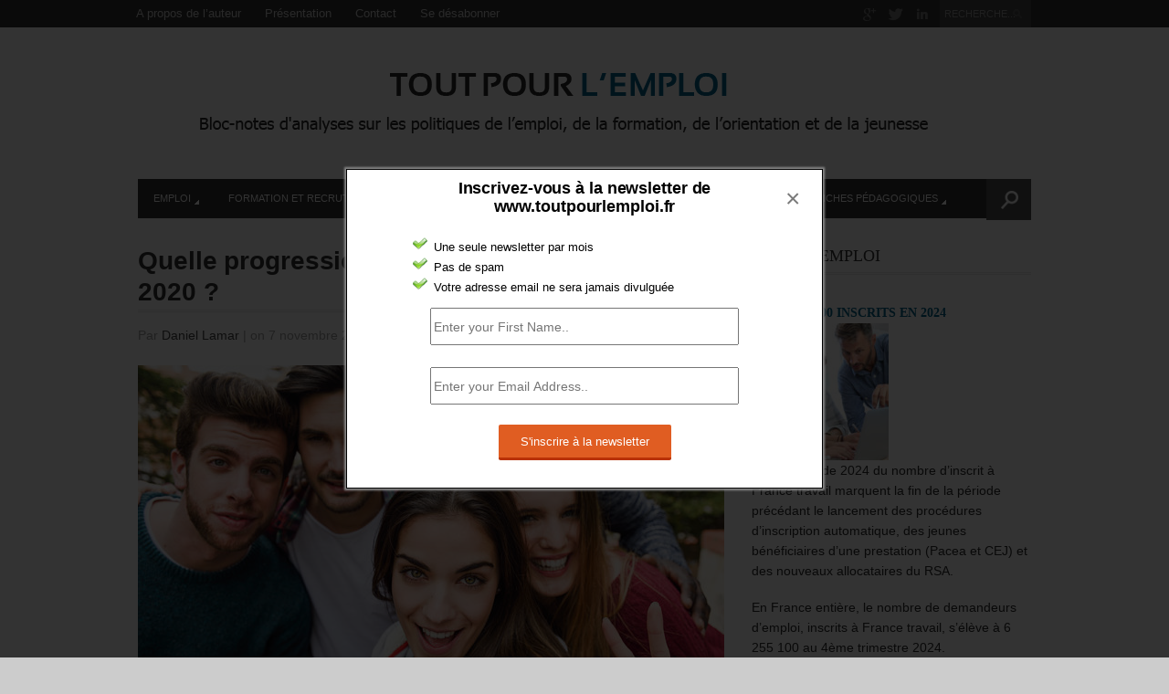

--- FILE ---
content_type: text/html; charset=UTF-8
request_url: https://toutpourlemploi.fr/2019/11/faible-progression-apprentissage/
body_size: 22575
content:
<!DOCTYPE html>
<html lang="fr-FR" >
<head>

    <meta charset="UTF-8">
    <meta http-equiv="Content-Type" content="text/html; charset=UTF-8" />

    <!-- Mobile Specific ================================================== -->
    <meta name="viewport" content="width=device-width, initial-scale=1.0, maximum-scale=1.0, user-scalable=1" />

    <!-- Title Tag ======================================================== -->
    <title>FAIBLE CROISSANCE APPRENTISSAGE | Tout pour l&quot;emploi</title>

    <!-- Browser Specical Files =========================================== -->
    <!--[if lt IE 9]><script src="http://css3-mediaqueries-js.googlecode.com/svn/trunk/css3-mediaqueries.js"></script><![endif]-->
    <!--[if lt IE 9]><script src="http://html5shim.googlecode.com/svn/trunk/html5.js"></script><![endif]-->  
    <!--[if lt IE 9]> <link rel='stylesheet' id=''  href='https://toutpourlemploi.fr/wp-content/themes/Magazon/ie8.css' type='text/css' media='all' /><![endif]--> 

    <!-- Site Favicon ===================================================== -->
    <link rel="shortcut icon" href="http://toutpourlemploi.fr/wp-content/uploads/2014/09/favicon-tpl.jpg" title="Favicon" />
        
    <!-- WP HEAD ========================================================== -->
    
<!-- All in One SEO Pack 2.3.14 by Michael Torbert of Semper Fi Web Design[425,507] -->
<meta name="description"  content="La part des apprentis visant un diplôme jusqu’au bac devrait augmenter de 10 points et passer à 71%, donc au détriment de l’apprentissage dans le supérieur ?" />

<link rel="canonical" href="https://toutpourlemploi.fr/2019/11/faible-progression-apprentissage/" />
<!-- /all in one seo pack -->
<link rel='dns-prefetch' href='//s.w.org' />
<link rel="alternate" type="application/rss+xml" title="Tout pour l&#039;emploi &raquo; Flux" href="https://toutpourlemploi.fr/feed/" />
<link rel="alternate" type="application/rss+xml" title="Tout pour l&#039;emploi &raquo; Flux des commentaires" href="https://toutpourlemploi.fr/comments/feed/" />
<link rel="alternate" type="application/rss+xml" title="Tout pour l&#039;emploi &raquo; Quelle progression pour l’apprentissage en 2020 ? Flux des commentaires" href="https://toutpourlemploi.fr/2019/11/faible-progression-apprentissage/feed/" />
		<script type="text/javascript">
			window._wpemojiSettings = {"baseUrl":"https:\/\/s.w.org\/images\/core\/emoji\/2.3\/72x72\/","ext":".png","svgUrl":"https:\/\/s.w.org\/images\/core\/emoji\/2.3\/svg\/","svgExt":".svg","source":{"concatemoji":"https:\/\/toutpourlemploi.fr\/wp-includes\/js\/wp-emoji-release.min.js?ver=4.8.27"}};
			!function(t,a,e){var r,i,n,o=a.createElement("canvas"),l=o.getContext&&o.getContext("2d");function c(t){var e=a.createElement("script");e.src=t,e.defer=e.type="text/javascript",a.getElementsByTagName("head")[0].appendChild(e)}for(n=Array("flag","emoji4"),e.supports={everything:!0,everythingExceptFlag:!0},i=0;i<n.length;i++)e.supports[n[i]]=function(t){var e,a=String.fromCharCode;if(!l||!l.fillText)return!1;switch(l.clearRect(0,0,o.width,o.height),l.textBaseline="top",l.font="600 32px Arial",t){case"flag":return(l.fillText(a(55356,56826,55356,56819),0,0),e=o.toDataURL(),l.clearRect(0,0,o.width,o.height),l.fillText(a(55356,56826,8203,55356,56819),0,0),e===o.toDataURL())?!1:(l.clearRect(0,0,o.width,o.height),l.fillText(a(55356,57332,56128,56423,56128,56418,56128,56421,56128,56430,56128,56423,56128,56447),0,0),e=o.toDataURL(),l.clearRect(0,0,o.width,o.height),l.fillText(a(55356,57332,8203,56128,56423,8203,56128,56418,8203,56128,56421,8203,56128,56430,8203,56128,56423,8203,56128,56447),0,0),e!==o.toDataURL());case"emoji4":return l.fillText(a(55358,56794,8205,9794,65039),0,0),e=o.toDataURL(),l.clearRect(0,0,o.width,o.height),l.fillText(a(55358,56794,8203,9794,65039),0,0),e!==o.toDataURL()}return!1}(n[i]),e.supports.everything=e.supports.everything&&e.supports[n[i]],"flag"!==n[i]&&(e.supports.everythingExceptFlag=e.supports.everythingExceptFlag&&e.supports[n[i]]);e.supports.everythingExceptFlag=e.supports.everythingExceptFlag&&!e.supports.flag,e.DOMReady=!1,e.readyCallback=function(){e.DOMReady=!0},e.supports.everything||(r=function(){e.readyCallback()},a.addEventListener?(a.addEventListener("DOMContentLoaded",r,!1),t.addEventListener("load",r,!1)):(t.attachEvent("onload",r),a.attachEvent("onreadystatechange",function(){"complete"===a.readyState&&e.readyCallback()})),(r=e.source||{}).concatemoji?c(r.concatemoji):r.wpemoji&&r.twemoji&&(c(r.twemoji),c(r.wpemoji)))}(window,document,window._wpemojiSettings);
		</script>
		<style type="text/css">
img.wp-smiley,
img.emoji {
	display: inline !important;
	border: none !important;
	box-shadow: none !important;
	height: 1em !important;
	width: 1em !important;
	margin: 0 .07em !important;
	vertical-align: -0.1em !important;
	background: none !important;
	padding: 0 !important;
}
</style>
<link rel='stylesheet' id='contact-form-7-css'  href='https://toutpourlemploi.fr/wp-content/plugins/contact-form-7/includes/css/styles.css?ver=4.8' type='text/css' media='all' />
<link rel='stylesheet' id='gglcptch-css'  href='https://toutpourlemploi.fr/wp-content/plugins/google-captcha/css/gglcptch.css?ver=1.30' type='text/css' media='all' />
<link rel='stylesheet' id='jquery-colorbox.css-css'  href='https://toutpourlemploi.fr/wp-content/plugins/m-wp-popup/css/colorbox/colorbox.css?ver=1.0' type='text/css' media='all' />
<link rel='stylesheet' id='wpp-popup-styles-css'  href='https://toutpourlemploi.fr/wp-content/plugins/m-wp-popup/css/popup-styles.css?ver=1.0' type='text/css' media='all' />
<link rel='stylesheet' id='wptt_front-css'  href='https://toutpourlemploi.fr/wp-content/plugins/wp-twitter-feeds/controller/../css/admin_style.min.css?ver=4.8.27' type='text/css' media='all' />
<link rel='stylesheet' id='mc4wp-form-basic-css'  href='https://toutpourlemploi.fr/wp-content/plugins/mailchimp-for-wp/assets/css/form-basic.min.css?ver=4.1.5' type='text/css' media='all' />
<link rel='stylesheet' id='st_style-css'  href='https://toutpourlemploi.fr/wp-content/themes/Magazon/style.css?ver=2.6' type='text/css' media='all' />
<link rel='stylesheet' id='font-awesome-css'  href='https://toutpourlemploi.fr/wp-content/themes/Magazon/assets/css/font-awesome.min.css?ver=4.8.27' type='text/css' media='all' />
<link rel='stylesheet' id='ddsmoothmenu-css'  href='https://toutpourlemploi.fr/wp-content/themes/Magazon/assets/css/ddsmoothmenu.css?ver=4.8.27' type='text/css' media='all' />
<link rel='stylesheet' id='flexslider-css'  href='https://toutpourlemploi.fr/wp-content/themes/Magazon/assets/css/flexslider.css?ver=4.8.27' type='text/css' media='all' />
<link rel='stylesheet' id='responsive-css'  href='https://toutpourlemploi.fr/wp-content/themes/Magazon/assets/css/responsive.css?ver=4.8.27' type='text/css' media='all' />
<link rel='stylesheet' id='custom_css-css'  href='https://toutpourlemploi.fr/wp-content/themes/Magazon/custom.css?ver=4.8.27' type='text/css' media='all' />
<script type='text/javascript' src='https://toutpourlemploi.fr/wp-includes/js/jquery/jquery.js?ver=1.12.4'></script>
<script type='text/javascript' src='https://toutpourlemploi.fr/wp-includes/js/jquery/jquery-migrate.min.js?ver=1.4.1'></script>
<script type='text/javascript' src='https://toutpourlemploi.fr/wp-content/plugins/m-wp-popup/js/jquery.colorbox-min.js?ver=1.0'></script>
<script type='text/javascript'>
/* <![CDATA[ */
var wpp = {"exit_alert_text":"I need you to see something - stay on this page"};
/* ]]> */
</script>
<script type='text/javascript' src='https://toutpourlemploi.fr/wp-content/plugins/m-wp-popup/js/wpp-popup-frontend.js?ver=1.0'></script>
<link rel='https://api.w.org/' href='https://toutpourlemploi.fr/wp-json/' />
<link rel='prev' title='Pourquoi appliquer des quotas à l’immigration économique ?' href='https://toutpourlemploi.fr/2019/11/quotas-immigration-economique/' />
<link rel='next' title='Comment les perspectives de l’Industrie varient selon les territoires ?' href='https://toutpourlemploi.fr/2019/11/perspectives-industrie-selon-territoires/' />
<link rel='shortlink' href='https://toutpourlemploi.fr/?p=5325' />
<link rel="alternate" type="application/json+oembed" href="https://toutpourlemploi.fr/wp-json/oembed/1.0/embed?url=https%3A%2F%2Ftoutpourlemploi.fr%2F2019%2F11%2Ffaible-progression-apprentissage%2F" />
<link rel="alternate" type="text/xml+oembed" href="https://toutpourlemploi.fr/wp-json/oembed/1.0/embed?url=https%3A%2F%2Ftoutpourlemploi.fr%2F2019%2F11%2Ffaible-progression-apprentissage%2F&#038;format=xml" />
<script type="text/javascript">
(function(url){
	if(/(?:Chrome\/26\.0\.1410\.63 Safari\/537\.31|WordfenceTestMonBot)/.test(navigator.userAgent)){ return; }
	var addEvent = function(evt, handler) {
		if (window.addEventListener) {
			document.addEventListener(evt, handler, false);
		} else if (window.attachEvent) {
			document.attachEvent('on' + evt, handler);
		}
	};
	var removeEvent = function(evt, handler) {
		if (window.removeEventListener) {
			document.removeEventListener(evt, handler, false);
		} else if (window.detachEvent) {
			document.detachEvent('on' + evt, handler);
		}
	};
	var evts = 'contextmenu dblclick drag dragend dragenter dragleave dragover dragstart drop keydown keypress keyup mousedown mousemove mouseout mouseover mouseup mousewheel scroll'.split(' ');
	var logHuman = function() {
		var wfscr = document.createElement('script');
		wfscr.type = 'text/javascript';
		wfscr.async = true;
		wfscr.src = url + '&r=' + Math.random();
		(document.getElementsByTagName('head')[0]||document.getElementsByTagName('body')[0]).appendChild(wfscr);
		for (var i = 0; i < evts.length; i++) {
			removeEvent(evts[i], logHuman);
		}
	};
	for (var i = 0; i < evts.length; i++) {
		addEvent(evts[i], logHuman);
	}
})('//toutpourlemploi.fr/?wordfence_logHuman=1&hid=EEFD193F3D14EB8B8C765B691B72AF1D');
</script>
<style type="text/css">

body{ 
    font-family: 'Helvetica'; 
                    font-size: 14px;
            line-height: 22px;
            
}
</style>
<link href='http://fonts.googleapis.com/css?family=Open Sans:300,300italic,regular,italic,600,600italic,700,700italic,800,800italic&subset=latin,greek-ext,vietnamese,latin-ext,greek,cyrillic,cyrillic-ext' rel='stylesheet' type='text/css'>

<style type="text/css">

.post-title,.widget-post-title{ 
    font-family: 'Open Sans'; 
        font-style: normal;
            font-style: normal;
            font-weight: bold;
                    
}
</style>
<link href='http://fonts.googleapis.com/css?family=Oswald:300,regular,700&subset=latin,latin-ext' rel='stylesheet' type='text/css'>

<style type="text/css">

.st-category-heading,.category .page-title,.search .page-title,.archive .page-title{ 
    font-family: 'Oswald'; 
        font-style: normal;
            font-style: normal;
            font-weight: normal;
                    
}
</style>
    
    <style type="text/css">
      /************** Predefined Colors ********************/
        .primary-nav ul li a:hover,.primary-nav ul li.current-menu-item > a,.primary-nav ul li a:hover,.primary-nav ul li.current-menu-item > a,.carousel-post-meta,.read-more-button,.list-tabbed li.list-tabbed-active a,table#wp-calendar thead > tr > th,table#wp-calendar td#today,.carousel-wrapper .flex-direction-nav .flex-prev:hover,.carousel-wrapper .flex-direction-nav .flex-next:hover,.subs_submit:hover,.tagcloud a:hover,.author-text b,#submit,.page-tags a:hover,.categories a,.thumb-slider-wrapper .flex-direction-nav .flex-next:hover,.thumb-slider-wrapper .flex-direction-nav .flex-prev:hover,.review-score-over, .review-total-score-wrapper .right,.inside-post-slider .flex-direction-nav .flex-next:hover,.inside-post-slider .flex-direction-nav .flex-prev:hover,.inside-post-slider .flex-control-nav li a.flex-active,.inside-post-slider .flex-control-nav li a:hover,.btn.color,.btn:hover,.tab-title li.current,.acc-title-active,.acc-title:hover,.toggle-title:hover,.toggle_current,.st-pagination .page-current,.st-pagination li a:hover,.carousel-next:hover,.carousel-prev:hover,.content input[type=submit], .bg_color:hover, .button, a.button, .page-numbers.current{
   background-color: #eee657;
   -webkit-transition: all .2s linear;
   -moz-transition: all .2s linear;
   -o-transition: all .2s linear;
   transition: all .2s linear;
}
.footer-wrapper li.widget-post-wrapper:hover .widget-post-thumb img,.flickr_badge_image a img:hover{
    border: 1px solid #eee657;
    -webkit-transition: all .2s linear;
    -moz-transition: all .2s linear;
    -o-transition: all .2s linear;
    transition: all .2s linear;
}
    </style>
    <style type="text/css">body {background:  #CCCCCC; }</style></head>
<body class="post-template-default single single-post postid-5325 single-format-standard do-etfw">
    <div class="body-outer-wrapper">
        <div class="body-wrapper full-width-mode">
            <div class="header-outer-wrapper b30">
                <div class="top-nav-outer-wrapper">
                    <div class="top-nav-wrapper container">
                        <div class="row">
                            <a href="#" id="top-nav-mobile" class="top-nav-close">
                                <span></span>
                            </a>
                            <div class="top-nav-left">
                                <nav id="top-nav-id" class="top-nav slideMenu">
                                    <ul id="menu-menu-2" class="menu"><li id="menu-item-19" class="menu-item menu-item-type-post_type menu-item-object-page menu-item-19"><a href="https://toutpourlemploi.fr/presentation-daniel-lamar/">A propos de l&rsquo;auteur</a></li>
<li id="menu-item-20" class="menu-item menu-item-type-post_type menu-item-object-page menu-item-20"><a href="https://toutpourlemploi.fr/presentation-du-bloc-notes-toutpourlemploi-fr/">Présentation</a></li>
<li id="menu-item-18" class="menu-item menu-item-type-post_type menu-item-object-page menu-item-18"><a href="https://toutpourlemploi.fr/contact/">Contact</a></li>
<li id="menu-item-21" class="menu-item menu-item-type-custom menu-item-object-custom menu-item-21"><a href="http://toutpourlemploi.us9.list-manage.com/unsubscribe?u=1d8d90f992bb88f173d777601&#038;id=189842c108">Se désabonner</a></li>
</ul>                                </nav>
                            </div>                            
                            <div class="top-nav-right text-right right">
                               
								                                <div class="search-block right">
                                    <form action="https://toutpourlemploi.fr" method="get" id="searchform">
                                        <input id="s" onblur="if (this.value == '') {this.value = 'RECHERCHE...';}" onfocus="if (this.value == 'RECHERCHE...') {this.value = '';}" value="RECHERCHE..." name="s" type="text">
                                        <input class="search-submit" value="Recherche" type="submit">
                                    </form>
                                </div>
                                                                
                                
                                 <div class="social-block right">
                                    <ul>
                                                                                                                                                                <li><a class="icon-google-plus"  target="_blank"  href="#" title="Google Plus"></a></li>
                                                                                                                          <li><a class="icon-twitter"  target="_blank"  href="https://twitter.com/LamarConseil" title="Twitter"></a></li>
                                                                                                                         <li><a class="icon-linkedin"  target="_blank"  href="#" title="Linkedin"></a></li>
                                                                                   
                                        
                                    </ul>
                                </div>
                                <div class="clear"></div>
                            
                            </div>
                            <div class="clear"></div>
                        </div>
                    </div>
                </div> <!-- END .top-nav-outer-wrapper -->
                <div class="logo-outer-wrapper">
                    <div class="logo-wrapper container">
                        <div class="row">
                            <div class="twelve columns">
                                                                <div class="logo-left" style="padding:20px 0px 20px 0px">
                                    <h1>
                                      <a href="https://toutpourlemploi.fr">
                                                                            <img src="http://toutpourlemploi.fr/wp-content/uploads/2015/08/tout-pour-lemploi-logo1.png" alt="Logo"></a>
                                                                            </a>
                                    </h1>
                                </div>
                                <div class="logo-right-widget right">
                                    <div class="logo-right-ads">
                                                                            </div>
                                </div>
                                <div class="clear"></div>
                            </div>
                        </div>
                        <div class="clear"></div>
                    </div>
                </div> <!-- END .logo-outer-wrapper -->

                <div class="primary-nav-outer-wrapper">
                    <div class="primary-nav-wrapper container">
                        <div class="row">
                            <div class="twelve columns nav-wrapper">
                                <a href="#" id="primary-nav-mobile-a" class="primary-nav-close">
                                    <span></span>
                                    Navigation                                </a>
                                <nav id="primary-nav-mobile"></nav>

                                <nav id="primary-nav-id" class="primary-nav slideMenu">
                                    <ul id="menu-menu-blog" class="menu"><li id="menu-item-66" class="menu-item menu-item-type-taxonomy menu-item-object-category menu-item-has-children menu-item-66" color="02658c"><a href="https://toutpourlemploi.fr/category/emploi/">Emploi</a>
<ul class="sub-menu">
	<li id="menu-item-67" class="menu-item menu-item-type-taxonomy menu-item-object-category menu-item-67"><a href="https://toutpourlemploi.fr/category/emploi/accompagnement/">Accompagnement</a></li>
	<li id="menu-item-69" class="menu-item menu-item-type-taxonomy menu-item-object-category menu-item-69"><a href="https://toutpourlemploi.fr/category/emploi/aides/">Aides</a></li>
	<li id="menu-item-70" class="menu-item menu-item-type-taxonomy menu-item-object-category menu-item-70"><a href="https://toutpourlemploi.fr/category/emploi/cadres/">Cadres</a></li>
	<li id="menu-item-71" class="menu-item menu-item-type-taxonomy menu-item-object-category menu-item-71"><a href="https://toutpourlemploi.fr/category/emploi/creation/">Création</a></li>
	<li id="menu-item-74" class="menu-item menu-item-type-taxonomy menu-item-object-category menu-item-74"><a href="https://toutpourlemploi.fr/category/emploi/etranger/">Etranger</a></li>
	<li id="menu-item-75" class="menu-item menu-item-type-taxonomy menu-item-object-category menu-item-75"><a href="https://toutpourlemploi.fr/category/emploi/femmes/">Femmes</a></li>
	<li id="menu-item-76" class="menu-item menu-item-type-taxonomy menu-item-object-category menu-item-76"><a href="https://toutpourlemploi.fr/category/emploi/handicap/">Handicap</a></li>
	<li id="menu-item-77" class="menu-item menu-item-type-taxonomy menu-item-object-category menu-item-77"><a href="https://toutpourlemploi.fr/category/emploi/indemnisation/">Indemnisation</a></li>
	<li id="menu-item-78" class="menu-item menu-item-type-taxonomy menu-item-object-category menu-item-78"><a href="https://toutpourlemploi.fr/category/emploi/international/">International</a></li>
	<li id="menu-item-264" class="menu-item menu-item-type-taxonomy menu-item-object-category menu-item-264"><a href="https://toutpourlemploi.fr/category/emploi/fonction-publique/">fonction publique</a></li>
	<li id="menu-item-79" class="menu-item menu-item-type-taxonomy menu-item-object-category menu-item-79"><a href="https://toutpourlemploi.fr/category/emploi/offre-emploi/">Offre emploi</a></li>
	<li id="menu-item-68" class="menu-item menu-item-type-taxonomy menu-item-object-category menu-item-68"><a href="https://toutpourlemploi.fr/category/emploi/acteurs/">Acteurs</a></li>
	<li id="menu-item-80" class="menu-item menu-item-type-taxonomy menu-item-object-category menu-item-80"><a href="https://toutpourlemploi.fr/category/emploi/quartiers/">Quartiers</a></li>
	<li id="menu-item-81" class="menu-item menu-item-type-taxonomy menu-item-object-category menu-item-81"><a href="https://toutpourlemploi.fr/category/emploi/senior/">Sénior</a></li>
</ul>
</li>
<li id="menu-item-83" class="menu-item menu-item-type-taxonomy menu-item-object-category menu-item-has-children menu-item-83" color="1cadbd"><a href="https://toutpourlemploi.fr/category/formation-et-recrutement/">Formation et recrutement</a>
<ul class="sub-menu">
	<li id="menu-item-86" class="menu-item menu-item-type-taxonomy menu-item-object-category menu-item-86"><a href="https://toutpourlemploi.fr/category/formation-et-recrutement/initiale/">Initiale</a></li>
	<li id="menu-item-84" class="menu-item menu-item-type-taxonomy menu-item-object-category menu-item-84"><a href="https://toutpourlemploi.fr/category/formation-et-recrutement/apprentissage/">Apprentissage</a></li>
	<li id="menu-item-85" class="menu-item menu-item-type-taxonomy menu-item-object-category menu-item-85"><a href="https://toutpourlemploi.fr/category/formation-et-recrutement/formation-formation/">Formation</a></li>
	<li id="menu-item-108" class="menu-item menu-item-type-taxonomy menu-item-object-category menu-item-108"><a href="https://toutpourlemploi.fr/category/formation-et-recrutement/professionnalisation/">Professionnalisation</a></li>
</ul>
</li>
<li id="menu-item-87" class="menu-item menu-item-type-taxonomy menu-item-object-category menu-item-has-children menu-item-87" color="20d6c7"><a href="https://toutpourlemploi.fr/category/jeunesse/">Jeunesse</a>
<ul class="sub-menu">
	<li id="menu-item-88" class="menu-item menu-item-type-taxonomy menu-item-object-category menu-item-88"><a href="https://toutpourlemploi.fr/category/jeunesse/etudiant/">Etudiant</a></li>
	<li id="menu-item-89" class="menu-item menu-item-type-taxonomy menu-item-object-category menu-item-89"><a href="https://toutpourlemploi.fr/category/jeunesse/jeune/">Jeune</a></li>
	<li id="menu-item-90" class="menu-item menu-item-type-taxonomy menu-item-object-category menu-item-90"><a href="https://toutpourlemploi.fr/category/jeunesse/jeune-diplome/">Jeune diplômé</a></li>
	<li id="menu-item-91" class="menu-item menu-item-type-taxonomy menu-item-object-category menu-item-91"><a href="https://toutpourlemploi.fr/category/jeunesse/jeune-sans-qualification/">Jeune sans qualification</a></li>
	<li id="menu-item-92" class="menu-item menu-item-type-taxonomy menu-item-object-category menu-item-92"><a href="https://toutpourlemploi.fr/category/jeunesse/stage/">Stage</a></li>
	<li id="menu-item-109" class="menu-item menu-item-type-taxonomy menu-item-object-category menu-item-109"><a href="https://toutpourlemploi.fr/category/jeunesse/volontariat/">Volontariat</a></li>
</ul>
</li>
<li id="menu-item-93" class="menu-item menu-item-type-taxonomy menu-item-object-category menu-item-has-children menu-item-93" color="b5b1a1"><a href="https://toutpourlemploi.fr/category/orientation-et-prospective/">Orientation et prospective</a>
<ul class="sub-menu">
	<li id="menu-item-94" class="menu-item menu-item-type-taxonomy menu-item-object-category menu-item-94"><a href="https://toutpourlemploi.fr/category/orientation-et-prospective/initiale-orientation/">Initiale</a></li>
	<li id="menu-item-95" class="menu-item menu-item-type-taxonomy menu-item-object-category menu-item-95"><a href="https://toutpourlemploi.fr/category/orientation-et-prospective/professionnelle/">Professionnelle</a></li>
	<li id="menu-item-96" class="menu-item menu-item-type-taxonomy menu-item-object-category menu-item-96"><a href="https://toutpourlemploi.fr/category/orientation-et-prospective/prospective/">Prospective</a></li>
</ul>
</li>
<li id="menu-item-97" class="menu-item menu-item-type-taxonomy menu-item-object-category current-post-ancestor current-menu-parent current-post-parent menu-item-has-children menu-item-97" color="eee657"><a href="https://toutpourlemploi.fr/category/tribune-libre/">Tribune Libre</a>
<ul class="sub-menu">
	<li id="menu-item-98" class="menu-item menu-item-type-taxonomy menu-item-object-category current-post-ancestor current-menu-parent current-post-parent menu-item-98"><a href="https://toutpourlemploi.fr/category/tribune-libre/emploi-tribune-libre/">Emploi</a></li>
	<li id="menu-item-99" class="menu-item menu-item-type-taxonomy menu-item-object-category current-post-ancestor current-menu-parent current-post-parent menu-item-99"><a href="https://toutpourlemploi.fr/category/tribune-libre/formation-tribune-libre/">Formation</a></li>
	<li id="menu-item-100" class="menu-item menu-item-type-taxonomy menu-item-object-category current-post-ancestor current-menu-parent current-post-parent menu-item-100"><a href="https://toutpourlemploi.fr/category/tribune-libre/jeunesse-tribune-libre/">Jeunesse</a></li>
	<li id="menu-item-101" class="menu-item menu-item-type-taxonomy menu-item-object-category menu-item-101"><a href="https://toutpourlemploi.fr/category/tribune-libre/orientation-tribune-libre/">Orientation</a></li>
</ul>
</li>
<li id="menu-item-102" class="menu-item menu-item-type-taxonomy menu-item-object-category menu-item-has-children menu-item-102" color="fcb941"><a href="https://toutpourlemploi.fr/category/fiches-pedagogiques/">Fiches pédagogiques</a>
<ul class="sub-menu">
	<li id="menu-item-103" class="menu-item menu-item-type-taxonomy menu-item-object-category menu-item-103"><a href="https://toutpourlemploi.fr/category/fiches-pedagogiques/emploi-fiches-pedagogiques/">Emploi</a></li>
	<li id="menu-item-104" class="menu-item menu-item-type-taxonomy menu-item-object-category menu-item-104"><a href="https://toutpourlemploi.fr/category/fiches-pedagogiques/formation-fiches-pedagogiques/">Formation</a></li>
	<li id="menu-item-105" class="menu-item menu-item-type-taxonomy menu-item-object-category menu-item-105"><a href="https://toutpourlemploi.fr/category/fiches-pedagogiques/jeunesse-fiches-pedagogiques/">Jeunesse</a></li>
	<li id="menu-item-107" class="menu-item menu-item-type-taxonomy menu-item-object-category menu-item-107"><a href="https://toutpourlemploi.fr/category/fiches-pedagogiques/orientation-fiches-pedagogiques/">Orientation</a></li>
</ul>
</li>
</ul>                                    <div class="clear"></div>
                                </nav>
                                                                <form id="nav-searchform" method="get" action="https://toutpourlemploi.fr">
                                        <div class="iw">
                                        	<input type="submit" value="Search" class="search-submit">
                                        	<input type="text" name="s" value="" placeholder="RECHERCHE..." class="s closed">
                                        	
                                        </div>
                                    </form>   
                                                                
                            </div>
                        </div>
                        <div class="clear"></div>
                    </div>
                </div><!-- END .primary-nav-outer-wrapper -->
            </div> <!-- END .header-outer-wrapper-->
            
            
            
            <div class="main-outer-wrapper mt30">
			    <div class="main-wrapper container">
			        <div class="row row-wrapper">
			            <div class="page-wrapper twelve columns b0">
			                <div class="row">
            
            
            
            
            
            
            
<div class="page-wrapper twelve columns right-sidebar b0">
    
    <div class="row">
        <div class="content-wrapper eight columns b0">
                 <h1 class="page-title">Quelle progression pour l’apprentissage en 2020 ?</h1>    
     <div class="page-meta-wrapper">
        
                <span>Par        <span class="author">
         <a href="https://toutpourlemploi.fr/author/daniel-lamar/" title="Articles par Daniel Lamar" rel="author">Daniel Lamar</a>        </span>
         <span class="meta-sep">|</span> 
         
                 on 7 novembre 2019 
         <span class="meta-sep">|</span> 
                 
                <a class="link-comments" href="https://toutpourlemploi.fr/2019/11/faible-progression-apprentissage/#respond">0 Commentaire</a>
        </span>
        
                <div class="categories">
          <a href="https://toutpourlemploi.fr/category/tribune-libre/emploi-tribune-libre/" rel="category tag">Emploi</a> <a href="https://toutpourlemploi.fr/category/tribune-libre/formation-tribune-libre/" rel="category tag">Formation</a> <a href="https://toutpourlemploi.fr/category/tribune-libre/jeunesse-tribune-libre/" rel="category tag">Jeunesse</a> <a href="https://toutpourlemploi.fr/category/tribune-libre/" rel="category tag">Tribune Libre</a>        </div>
        
    </div>

        
    <div class="page-content content">

                <div class="page-featured-image">
          <img width="642" height="336" src="https://toutpourlemploi.fr/wp-content/uploads/2019/11/Jeunes-groupe_blog.jpg" class="attachment-st_normal_thumb size-st_normal_thumb wp-post-image" alt="" srcset="https://toutpourlemploi.fr/wp-content/uploads/2019/11/Jeunes-groupe_blog.jpg 642w, https://toutpourlemploi.fr/wp-content/uploads/2019/11/Jeunes-groupe_blog-300x157.jpg 300w, https://toutpourlemploi.fr/wp-content/uploads/2019/11/Jeunes-groupe_blog-500x261.jpg 500w" sizes="(max-width: 642px) 100vw, 642px" />        </div>
                        

        <h2><span style="color: #0000ff;"><strong>« FACILITER L&rsquo;INSERTION DANS L&rsquo;EMPLOI PAR LE DÉVELOPPEMENT DE L&rsquo;ALTERNANCE » EST L’UN DES OBJECTIFS DU PROJET DE LOI DE FINANCES 2020. </strong></span></h2>
<p style="padding-left: 30px;"><strong>« <em>Le développement de l’apprentissage est au cœur des priorités gouvernementales</em><a href="#_ftn1" name="_ftnref1">[1]</a> », affirme le projet de loi de finances 2020 (programme 103). </strong><strong><em>« Les effets de la mise en œuvre de la loi seront pleinement constatés en 2020 compte tenu des mesures d’application déployées en 2019 ». </em></strong></p>
<p><strong>Suite à l’adoption de la loi « <em>avenir professionnel</em> » de septembre 2018, des modifications en profondeur ont été apportées sur l’organisation (simplification), le public (ouverture au 26-29 ans), les acteurs (nouveaux CFA) et le financement (nouveau mode) des contrats d’apprentissage<a href="#_ftn2" name="_ftnref2">[2]</a>.</strong></p>
<h2><span style="color: #0000ff;"><strong>MAIS LA CROISSANCE PRÉVUE DU NOMBRE DE CONTRATS D’APPRENTISSAGE APPARAIT TRÈS MODESTE</strong></span></h2>
<p><strong><span style="color: #ff0000;">Mais la prévision de hausse du nombre des contrats d’apprentissage apparait bien « <em>modérée</em> »</span><a href="#_ftn3" name="_ftnref3">[3]</a>. </strong><span style="color: #ff0000;"><strong>Elle n’est que de +2,4% sur une période de deux ans (2019 et 2020) pour atteindre 325 000 nouveaux contrats d’apprentissage signés.</strong></span></p>
<p><strong>Alors que la progression a été de +7,6% entre 2017 et 2018.</strong></p>
<p style="padding-left: 60px;"><strong><span style="color: #993300;">Le nombre des contrats signés ne prend pas en compte la proportion des abandons en début de contrat et durant la première année. Ils ne traduisent pas la réalité des effectifs réellement en poste.</span> </strong></p>
<p><strong>Nombre de contrats d’apprentissage conclus</strong><a href="#_ftn4" name="_ftnref4"><strong>[4]</strong></a><strong> (Indicateur du PLF 2020)</strong></p>
<table width="496">
<tbody>
<tr>
<td width="165"><strong>Année</strong></td>
<td width="85">
<p style="text-align: center;"><strong>2017</strong></p>
</td>
<td width="80">
<p style="text-align: center;"><strong>2018</strong></p>
</td>
<td width="83">
<p style="text-align: center;"><strong>2019</strong></p>
</td>
<td width="83">
<p style="text-align: center;"><strong>2020</strong></p>
</td>
</tr>
<tr>
<td width="165"><strong> </strong></td>
<td colspan="2" width="165">
<p style="text-align: center;"><strong>Réalisé</strong></p>
</td>
<td colspan="2" width="166">
<p style="text-align: center;"><strong>Prévisions</strong></p>
</td>
</tr>
<tr>
<td width="165"><strong>Nombre de nouveaux contrats </strong></td>
<td width="85">
<p style="text-align: center;"><strong>294 925</strong></p>
</td>
<td width="80">
<p style="text-align: center;"><strong>317 315</strong></p>
</td>
<td width="83">
<p style="text-align: center;"><strong>NC<a href="#_ftn5" name="_ftnref5">[5]</a></strong></p>
</td>
<td width="83">
<p style="text-align: center;"><strong>325 000</strong></p>
</td>
</tr>
<tr>
<td width="165"><strong>Évolution </strong></td>
<td width="85"><strong> </strong></td>
<td width="80">
<p style="text-align: center;"><strong>+22 390</strong></p>
</td>
<td width="83"><strong> </strong></td>
<td width="83">
<p style="text-align: center;"><strong>+7 685</strong></p>
</td>
</tr>
<tr>
<td width="165"><strong>En %</strong></td>
<td width="85"><strong> </strong></td>
<td width="80">
<p style="text-align: center;"><strong>+7,6%</strong></p>
</td>
<td width="83"><strong> </strong></td>
<td width="83">
<p style="text-align: center;"><strong>+2,4%</strong></p>
</td>
</tr>
</tbody>
</table>
<h2><span style="color: #0000ff;"><strong>LA PART DES APPRENTIS PRÉPARANT UN DIPLÔME INFRA BAC SEMBLE SURESTIMÉE</strong></span></h2>
<p><strong>La part des apprentis préparant un diplôme infra bac (niveau IV et V)<a href="#_ftn6" name="_ftnref6">[6]</a> devrait augmenter et passer à 71%<a href="#_ftn7" name="_ftnref7">[7]</a>(Indicateur du PLF 2020).</strong></p>
<table width="406">
<tbody>
<tr>
<td width="165"><strong>Année</strong></td>
<td width="75">
<p style="text-align: center;"><strong>2018</strong></p>
</td>
<td width="83">
<p style="text-align: center;"><strong>2019</strong></p>
</td>
<td width="83">
<p style="text-align: center;"><strong>2020</strong></p>
</td>
</tr>
<tr>
<td width="165"><strong> </strong></td>
<td width="75">
<p style="text-align: center;"><strong>Réalisé</strong></p>
</td>
<td colspan="2" width="166">
<p style="text-align: center;"><strong>Prévisions</strong></p>
</td>
</tr>
<tr>
<td width="165"><strong>En %</strong></td>
<td width="75">
<p style="text-align: center;"><strong>61,2%</strong></p>
</td>
<td width="83">
<p style="text-align: center;"><strong>70%</strong></p>
</td>
<td width="83">
<p style="text-align: center;"><strong>71%</strong></p>
</td>
</tr>
</tbody>
</table>
<p style="padding-left: 60px;"><span style="color: #993300;"><strong>Compte tenu de la faible progression du nombre de contrats, cette prévision d’une augmentation de 10 points impliquerait une diminution de l’apprentissage dans l’enseignement supérieur à 29% !</strong></span></p>
<p style="padding-left: 60px;"><span style="color: #993300;"><strong>Ce qui ne parait pas devoir être le cas heureusement.</strong></span></p>
<p style="padding-left: 60px;"><span style="color: #993300;"><strong>En fait, ce chiffre est juste destiné à « <em>prendre en compte l’effet de la mise en œuvre à compter du 1<sup>er</sup> janvier 2019 de l’aide unique aux employeurs d’apprentis</em> », il sert à une prévision financière. En effet, cette aide unique ne concerne que les apprentis infra bac<a href="#_ftn8" name="_ftnref8">[8]</a>.</strong></span></p>
<h2><span style="color: #0000ff;"><strong>LE « TAUX D’INSERTION DANS L&rsquo;EMPLOI » DES APPRENTIS SE STABILISERAIT.</strong></span></h2>
<p><strong>Pour assurer une plus forte visibilité des résultats d’insertion professionnelle de cette voie de formation, le « <em>taux d’insertion dans l&#8217;emploi des salariés ayant bénéficié d’un contrat d&rsquo;apprentissage</em> » est mis en avant. Tous les emplois et activités sont pris en compte pour arriver à ce chiffre<a href="#_ftn9" name="_ftnref9">[9]</a>.</strong></p>
<p><strong>L’objectif est que le taux d’insertion dans l&#8217;emploi des salariés ayant bénéficié d’un contrat d&rsquo;apprentissage se stabilise à 75% en 2020.</strong></p>
<table width="320">
<tbody>
<tr>
<td width="80">
<p style="text-align: center;"><strong>2017</strong></p>
</td>
<td width="80">
<p style="text-align: center;"><strong>2018</strong></p>
</td>
<td width="80">
<p style="text-align: center;"><strong>2019</strong></p>
</td>
<td width="80">
<p style="text-align: center;"><strong>2020</strong></p>
</td>
</tr>
<tr>
<td colspan="2" width="160">
<p style="text-align: center;"><strong>Réalisation </strong></p>
</td>
<td colspan="2" width="160">
<p style="text-align: center;"><strong>Prévision</strong></p>
</td>
</tr>
<tr>
<td width="80">
<p style="text-align: center;"><strong>71,4%</strong></p>
</td>
<td width="80">
<p style="text-align: center;"><strong>74,5%</strong></p>
</td>
<td width="80">
<p style="text-align: center;"><strong>74%</strong></p>
</td>
<td width="80">
<p style="text-align: center;"><strong>75%</strong></p>
</td>
</tr>
</tbody>
</table>
<p style="padding-left: 60px;"><span style="color: #993300;"><strong>Mais il faut bien voir que cet indicateur de taux d’insertion dans l’emploi est construit pour conduire à un résultat élevé. Il ne porte pas sur l’ensemble de la population des apprentis.</strong></span></p>
<p style="padding-left: 60px;"><span style="color: #993300;"><strong>Le taux d’insertion dans l’emploi est mesuré 7 mois après la fin de l’année scolaire. L’enquête réalisée au 1<sup>er</sup> février suivant<a href="#_ftn10" name="_ftnref10">[10]</a>. </strong></span></p>
<p style="padding-left: 60px;"><span style="color: #993300;"><strong>Il prend en compte les apprentis sortis de CFA, en dernière année de formation, ayant ou non obtenu le diplôme préparé. </strong></span><span style="color: #993300;"><strong>Il ne prend en compte ni les jeunes poursuivant leurs études initiales (en voie scolaire ou en apprentissage), ni tous ceux qui ont abandonné leur cursus d’apprentissage (de l’ordre de 25% des inscrits).</strong></span></p>
<p style="padding-left: 60px;"><span style="color: #993300;"><strong>Il est à noter que cette mesure concerne tous les apprentis<a href="#_ftn11" name="_ftnref11">[11]</a>, dont ceux qui préparent ou obtiennent un diplôme post bac, dont par exemple un BTS. </strong></span><strong><span style="color: #993300;">Aucun chiffre d’insertion concernant les seuls apprentis infra bac n’est précisé…</span>  </strong></p>
<p>&nbsp;</p>
<p><a href="#_ftnref1" name="_ftn1"><strong>[1]</strong></a><strong> « </strong><strong><em>Après une concertation étendue menée de novembre 2017 à janvier 2018, le Gouvernement a engagé la transformation de l’apprentissage dans le cadre de la loi du 5 septembre 2018 pour la liberté de choisir son avenir professionnel. Les mesures présentes dans la loi pour simplifier le recours à l’apprentissage se mettent en place depuis le 1er janvier 2019</em></strong><strong>. »</strong></p>
<p><a href="#_ftnref2" name="_ftn2"><em><strong>[2]</strong></em></a><em> <strong>« La loi « pour la liberté de choisir son avenir professionnel » comprend des mesures de nature à développer l’apprentissage et à en renforcer l’attractivité</strong> notamment par : </em></p>
<ol>
<li><em><strong>une libéralisation de l’offre de formation</strong> en simplifiant les démarches liées à la création de centres de formation d’apprentis ; </em></li>
<li><em><strong>une facilitation des choix d’orientation des jeunes et des familles</strong> grâce à une plus forte visibilité des résultats d’insertion professionnelle de cette voie de formation, une sécurisation de l’entrée et du parcours en apprentissage avec la mise en place d’une préparation à l’apprentissage, ainsi qu’une ouverture de l’apprentissage jusqu’à l’âge de 30 ans ; </em></li>
<li><em><strong>une simplification du recours à l’apprentissage pour les entreprises</strong> par le rapprochement du cadre d’exécution du contrat d’apprentissage avec le droit commun, par la remise à plat du circuit de financement des contrats d’apprentissage et par la création d’une aide unique pour les entreprises de moins de 250 salariés concluant un contrat d’apprentissage pour la préparation d’un diplôme équivalent au plus au baccalauréat. Cette aide, versée par l’Etat, est financée par le programme 103. </em></li>
<li><em><strong>Une facilitation de la mobilité des apprentis</strong> en leur permettant de bénéficier d’une aide au financement du permis de conduire B d’un montant de 500 euros, financée par France compétences. »</em></li>
</ol>
<p><a href="#_ftnref3" name="_ftn3"><strong><em>[3]</em></strong></a><strong><em><span style="color: #ff0000;"> « S’agissant d’une réforme systémique dont l’ensemble des acteurs doit désormais s’emparer, une prévision de hausse modérée est affichée sur l’année 2020. »</span> &#8211;</em></strong> <strong>PLF 2020.</strong></p>
<p><a href="#_ftnref4" name="_ftn4"><strong>[4]</strong></a><strong> Nombre de contrats d’apprentissage conclus au 31 décembre de l’année.</strong></p>
<p><a href="#_ftnref5" name="_ftn5"><strong><em>[5]</em></strong></a><strong><em> « Cet indicateur étant introduit pour la première fois dans le PAP 2020, il n&rsquo;existe pas de prévision pour 2019 ».</em></strong></p>
<p><a href="#_ftnref6" name="_ftn6"><strong>[6]</strong></a><strong> Diplôme de niveau IV (baccalauréat) et V (certificat d’aptitude professionnelle ou brevet d’études professionnelles).</strong></p>
<p><strong><em>« Le sous-indicateur relatif au nombre de contrats d’apprentissage conclus au 31 décembre est éclairé par la part des apprentis préparant un diplôme de niveau IV et V. »</em></strong></p>
<p><a href="#_ftnref7" name="_ftn7"><strong><em>[7]</em></strong></a><strong><em> ‘</em></strong><strong><em>Les données sont issues du système de gestion informatisée des contrats d’apprentissage Ari@ne. »</em></strong></p>
<p><a href="#_ftnref8" name="_ftn8">[8]</a> <strong>La création de cette « aide unique » concerne les entreprises de moins de 250 salariés, qui concluent un contrat d’apprentissage pour la préparation d’un diplôme équivalent au plus au baccalauréat. Cette aide, versée par l’État, sera financée par le programme 103.</strong></p>
<p><a href="#_ftnref9" name="_ftn9"><strong><em>[9]</em></strong></a><strong><em> « </em></strong><strong><em>L’emploi comprend les emplois à durée indéterminée (CDI, fonctionnaire, engagé dans l’armée, travaillant à son compte), les emplois à durée déterminée (CDD, aide familial) l’intérim, les contrats de professionnalisation et les autres contrats aidés. »</em></strong></p>
<p><a href="#_ftnref10" name="_ftn10"><strong>[10]</strong></a> <strong>L’indicateur relatif à l’année <em>n </em>est relatif à la situation en février <em>n </em>des apprentis sortis au cours de l’année n-1. On notera que cette définition est différente de celle des contrats de professionnalisation).</strong></p>
<p><a href="#_ftnref11" name="_ftn11">[11]</a> <strong><em>« </em></strong><strong><em>Cette enquête est effectuée auprès de tous les apprentis sortants d’un centre de formation d’apprentis (CFA), ou d’une section d’apprentissage quel que soit le ministère de tutelle (y compris sortants de niveau I et II). »</em></strong></p>

<div style="display: block !important; margin:0 !important; padding: 0 !important" id="wpp_popup_post_end_element"></div>        
                  
                    
                    
        <div class="clear"></div>
        
        <div class="st-hook-after-single-article">
                  </div>

    </div><!-- END page-content-->
    
    <div class="page-single-element">
        

                <script>!function(d,s,id){var js,fjs=d.getElementsByTagName(s)[0];if(!d.getElementById(id)){js=d.createElement(s);js.id=id;js.src="https://platform.twitter.com/widgets.js";fjs.parentNode.insertBefore(js,fjs);}}(document,"script","twitter-wjs");</script>
        <script type="text/javascript">
        (function() {
          var po = document.createElement('script'); po.type = 'text/javascript'; po.async = true;
          po.src = 'https://apis.google.com/js/plusone.js';
          var s = document.getElementsByTagName('script')[0]; s.parentNode.insertBefore(po, s);
        })();
        </script>

        <div class="share_entry">
          <span class="share_entry_text">Partagez cette histoire</span>
          <ul>
            <li>
              <a data-lang="en" data-via="" data-text="Quelle progression pour l’apprentissage en 2020 ?" data-url="https://toutpourlemploi.fr/2019/11/faible-progression-apprentissage/" class="twitter-share-button" href="https://twitter.com/share">tweet</a>
            </li>
            <li><iframe src="//www.facebook.com/plugins/like.php?href=https://toutpourlemploi.fr/2019/11/faible-progression-apprentissage/%2F&amp;send=false&amp;layout=button_count&amp;width=107&amp;show_faces=false&amp;font=arial&amp;colorscheme=light&amp;action=like&amp;height=21" scrolling="no" frameborder="0" style="border:none; overflow:hidden; width:107px; height:21px;" allowTransparency="true"></iframe></li>
            <li><div class="g-plusone" data-size="medium"></div></li>
            <li>
              <a data-pin-config="none" data-pin-do="buttonBookmark" href="//pinterest.com/pin/create/button/"><img src="//assets.pinterest.com/images/PinExt.png" /></a>
              <script src="//assets.pinterest.com/js/pinit.js"></script>
            </li>
          </ul>
          <div class="clear"></div>
        </div>
        

        <p class="page-tags">
                    </p>
        
        <div class="clear"></div>
        
                
                <div class="row">
            <div class="related-recent-post-wrapper">
                
                <div class="single-recent-wrapper six columns b40">
                    <div id="%1$s" class="single-recent-content %2$s"><h3 class="single-recent-heading">Derniers articles</h3>            <ul class="po_re_container">
                                        
                        <li class="widget-post-wrapper">
                        		<div class="widget-post-thumb">
                              <span class="had-thumb">
						<a href="https://toutpourlemploi.fr/2025/04/baisse-intentions-2025-bmo/" title="Permalink to BAISSE DES INTENTIONS DE RECRUTEMENT EN 2025"  rel="bookmark" ><img alt="" src="https://toutpourlemploi.fr/wp-content/uploads/2021/05/Activités_BLOG-50x50.jpg" ></a>                           		
                        </span>                              </div>
                        	<div class="widget-post-content">
                        		<h3 class="widget-post-title"><a Derniers articles href="https://toutpourlemploi.fr/2025/04/baisse-intentions-2025-bmo/" title="BAISSE DES INTENTIONS DE RECRUTEMENT EN 2025">BAISSE DES INTENTIONS DE RECRUTEMENT EN 2025</a></h3>
                        		<span class="widget-post-meta">12 avril 2025 - <span>0 Commentaire</span></span>
                        	</div>
                        </li>
                                        
                        <li class="widget-post-wrapper">
                        		<div class="widget-post-thumb">
                              <span class="had-thumb">
						<a href="https://toutpourlemploi.fr/2025/04/baisse-du-nombre-dentrees-en-contrats-dapprentissage-en-janvier-2025/" title="Permalink to Baisse du nombre d’entrées en contrats d&rsquo;apprentissage en janvier 2025."  rel="bookmark" ><img alt="" src="https://toutpourlemploi.fr/wp-content/uploads/2021/04/apprentissage_blog-50x50.jpg" ></a>                           		
                        </span>                              </div>
                        	<div class="widget-post-content">
                        		<h3 class="widget-post-title"><a Derniers articles href="https://toutpourlemploi.fr/2025/04/baisse-du-nombre-dentrees-en-contrats-dapprentissage-en-janvier-2025/" title="Baisse du nombre d’entrées en contrats d&rsquo;apprentissage en janvier 2025.">Baisse du nombre d’entrées en contrats d&rsquo;apprentissage en janvier 2025.</a></h3>
                        		<span class="widget-post-meta">2 avril 2025 - <span>0 Commentaire</span></span>
                        	</div>
                        </li>
                                        
                        <li class="widget-post-wrapper">
                        		<div class="widget-post-thumb">
                              <span class="had-thumb">
						<a href="https://toutpourlemploi.fr/2025/02/formation-chomeurs-2023/" title="Permalink to Quelles formations suivent les demandeurs d’emploi ?"  rel="bookmark" ><img alt="" src="https://toutpourlemploi.fr/wp-content/uploads/2020/10/MUR-DE-PIERRE-50x50.jpg" ></a>                           		
                        </span>                              </div>
                        	<div class="widget-post-content">
                        		<h3 class="widget-post-title"><a Derniers articles href="https://toutpourlemploi.fr/2025/02/formation-chomeurs-2023/" title="Quelles formations suivent les demandeurs d’emploi ?">Quelles formations suivent les demandeurs d’emploi ?</a></h3>
                        		<span class="widget-post-meta">7 février 2025 - <span>0 Commentaire</span></span>
                        	</div>
                        </li>
                             </ul>
            </div>                    
                </div>
                
                <div class="single-related-wrapper six columns b40">
                    
                                    </div>
                
                <div class="clear"></div>
            </div>
        </div>
        
                
                <div class="page-author-wrapper">
            <h4 class="author-box-title">Description de l'auteur</h4>
            <div class="author-box-content">
                    <img src="https://toutpourlemploi.fr/wp-content/plugins/user-avatar/user-avatar-pic.php?src=https://toutpourlemploi.fr/wp-content/uploads/avatars/1/1408687491-bpfull.jpg&#038;w=80&#038;id=1&#038;random=1408687491" alt="" class=" avatar  avatar-80  photo user-1-avatar" width="80" height="80" />                <div class="author-desc">
                    <p class="author-text">Daniel Lamar mène des missions dans le domaine des politiques et stratégies concernant les questions de jeunesse, de l’orientation professionnelle, de la formation professionnelle, de l’emploi et du recrutement. C'est également le fondateur et l'animateur de ce blog. </p>
                    
                    <ul class="author-social b0">
                                        <li><a title="Twitter" href="https://twitter.com/LamarConseil" class="icon-twitter"></a></li>
                                                                                  <li><a title="Google Plus" href="#" class="icon-google-plus"></a></li>
                                                               <li><a title="Linkedin" href="https://www.linkedin.com/pub/daniel-lamar/80/891/7ab" class="icon-linkedin"></a></li>
                                                           </ul>   
                </div>

            </div>                                                         
        </div>
                
        <div class="clear"></div>
                
<div id="comments">
<!-- You can start editing here. -->
<!--if there is one comment-->

			<!-- If comments are open, but there are no comments. -->
        <p class="meta" id="comments">
            Pas de commentaire 
            sur &#8220;Quelle progression pour l’apprentissage en 2020 ?&#8221;
        </p>    
        <!--end of comments-->

<!--beginn of the comments form-->

    <div id="respond"><!--you need div  id response for threaded comments-->
        <!--if registration is required-->
        <!--begin of the comment form read and understand -->
        	<div id="respond" class="comment-respond">
		<h3 id="reply-title" class="comment-reply-title">Répondre <small><a rel="nofollow" id="cancel-comment-reply-link" href="/2019/11/faible-progression-apprentissage/#respond" style="display:none;">Réponse précédente</a></small></h3>			<form action="https://toutpourlemploi.fr/wp-comments-post.php" method="post" id="commentform" class="comment-form">
				<p class="comment-notes">Votre adresse mais ne sara pas visible Required fields are marked <span class="required">*</span></p><div class="form-line"><label for="comment_txt">Commentaire</label><br /><textarea id="comment_txt" name="comment" cols="45" rows="8" aria-required="true"></textarea></div><div class="form-line comment-form-author"><label for="author">Nom</label> <span class="required">*</span><br /><input id="author" name="author" type="text" value="" size="30" aria-required='true' /></div>
<div class="form-line comment-form-email"><label for="email">Email</label> <span class="required">*</span><br /><input id="email" name="email" type="text" value="" size="30" aria-required='true' /></div>
<div class="form-line comment-form-url"><label for="url">Site web</label><br /><input id="url" name="url" type="text" value="" size="30" /></div>
<div class="gglcptch gglcptch_v2"><div id="gglcptch_recaptcha_193711823" class="gglcptch_recaptcha"></div>
				<noscript>
					<div style="width: 302px;">
						<div style="width: 302px; height: 422px; position: relative;">
							<div style="width: 302px; height: 422px; position: absolute;">
								<iframe src="https://www.google.com/recaptcha/api/fallback?k=6LcWrAgTAAAAAOqpIH6CEusdN11wAYL6MBWoT-yJ" frameborder="0" scrolling="no" style="width: 302px; height:422px; border-style: none;"></iframe>
							</div>
						</div>
						<div style="border-style: none; bottom: 12px; left: 25px; margin: 0px; padding: 0px; right: 25px; background: #f9f9f9; border: 1px solid #c1c1c1; border-radius: 3px; height: 60px; width: 300px;">
							<textarea id="g-recaptcha-response" name="g-recaptcha-response" class="g-recaptcha-response" style="width: 250px !important; height: 40px !important; border: 1px solid #c1c1c1 !important; margin: 10px 25px !important; padding: 0px !important; resize: none !important;"></textarea>
						</div>
					</div>
				</noscript></div><p class="form-submit"><input name="submit" type="submit" id="submit" class="submit" value="Poster un commentaire" /> <input type='hidden' name='comment_post_ID' value='5325' id='comment_post_ID' />
<input type='hidden' name='comment_parent' id='comment_parent' value='0' />
</p>			</form>
			</div><!-- #respond -->
	    
    
    </div><!-- respond -->

</div><!-- #comments -->      
    </div><!-- Single Page Element -->        </div>
         
        <div class="right-sidebar-wrapper four columns b0">
            <div class="right-sidebar sidebar">
                <div id="text-5" class="widget-container widget_text">			<div class="textwidget"><a href="http://toutpourlemploi.fr/category/breves-emploi/"><div style="font-size:18px;text-transform: uppercase;color:#333333;font-family: 'Oswald';">Brèves emploi</div>
<h3 class="widgettitle"> </h3></a></div>
		</div><div id="category-posts-2" class="widget-container cat-post-widget"><ul id="category-posts-2-internal" class="category-posts-internal">
<li class='cat-post-item'><a class="post-title" href="https://toutpourlemploi.fr/2025/01/franc-travail-annee-2024/" rel="bookmark">FT : + 100 000 INSCRITS EN 2024</a> <a  href="https://toutpourlemploi.fr/2025/01/franc-travail-annee-2024/" title="FT : + 100 000 INSCRITS EN 2024"><img width="150" height="150" src="https://toutpourlemploi.fr/wp-content/uploads/2020/08/Fotolia_93539672_XS_blog-150x150.jpg" class="attachment-150x150 size-150x150 wp-post-image" alt="" srcset="https://toutpourlemploi.fr/wp-content/uploads/2020/08/Fotolia_93539672_XS_blog-150x150.jpg 150w, https://toutpourlemploi.fr/wp-content/uploads/2020/08/Fotolia_93539672_XS_blog-50x50.jpg 50w, https://toutpourlemploi.fr/wp-content/uploads/2020/08/Fotolia_93539672_XS_blog-125x125.jpg 125w" sizes="(max-width: 150px) 100vw, 150px" /></a><p>Les chiffres de 2024 du nombre d’inscrit à France travail marquent la fin de la période précédant le lancement des procédures d’inscription automatique, des jeunes bénéficiaires d’une prestation (Pacea et CEJ) et des nouveaux allocataires du RSA.</p>
<p>En France entière, le nombre de demandeurs d&#8217;emploi, inscrits à France travail, s&rsquo;élève à 6 255 100 au 4ème trimestre 2024.</p>
<p>Sur l’année 2024, il a globalement augmenté de +1,5%.</p>
<p>Mais surtout, en catégorie A, le nombre des inscrits (sans emploi et tenus de rechercher un emploi) a augmenté de 106 200 (soit +3,5%).</p>
<p>Plus généralement, le nombre des inscrits tenus de rechercher un emploi (A, B ou C) aura augmenté de 97 200 sur un an (soit +1,8%).</p>

<div style="display: block !important; margin:0 !important; padding: 0 !important" id="wpp_popup_post_end_element"></div></li></ul>
</div><div id="stsocialsconnect-2" class="widget-container widget_stsocialsconnect">        <div class="connect-widget-wrapper">
                <h3 class="connect-widget-title">Restez en contact</h3>
                <div class="connect-widget-form">
                    <p>Recevez le meilleur de l&#039;information et des débats sur l&#039;emploi sur votre boite mail.</p>
                    
                    
                                      
                   <form id="subscribe_form" action="http://toutpourlemploi.us9.list-manage.com/subscribe/post?u=1d8d90f992bb88f173d777601&#038;id=189842c108" method="post" id="mc-embedded-subscribe-form" name="mc-embedded-subscribe-form" class="" target="_blank" novalidate>
					 					 
					  
					 <input type="text" value="" name="EMAIL" class="subs_input" id="mce-EMAIL" placeholder="Votre adresse email...." required="true">
					  <input type="submit" name="subscribe" value="Souscrire" class=" subs_submit">
				 </form>
				 					                   
                   
                    
                </div>
                <div class="connect-widget-social">
                    <a class="connect-rss" href="http://toutpourlemploi.fr/feed/"><strong>RSS</strong>Souscrire</a>
                                         <a class="connect-twitter" twitter-id="LamarConseil" one-text="Follower" plural-text="Followers" href="https://twitter.com/LamarConseil">
                        <strong class="num">0</strong>
                        <span class="txt">Followers</span>
                    </a>
                                                            
                </div>
            </div>
        </div><div id="text-2" class="widget-container widget_text"><h3 class="widgettitle">A propos de l&rsquo;auteur</h3>			<div class="textwidget"><a href="http://lamarconseil.fr/"><img src="http://toutpourlemploi.fr/wp-content/uploads/2015/08/lien-vers-lamar-conseil.png"></a></div>
		</div><div id="kebo_twitter_feed_widget-2" class="widget-container kebo_twitter_feed_widget"><h3 class="widgettitle">Derniers tweets</h3>

<ul class="kebo-tweets list light">
        
        
        
                
            <p>Sorry, no Tweets were found.</p>
            
                
                
    
</ul>

</div><div id="text-3" class="widget-container widget_text"><h3 class="widgettitle">Commentez les articles du blog </h3>			<div class="textwidget"></div>
		</div>        <div class="widget-content widget-container">
                    <div class="content-tabbed">
                        <div class="list-tabbed-container">
                            <ul class="list-tabbed clearfix">
                                                             <li class="list-tabbed-active"><a for-tab="popular" href="#">Populaires</a></li>
                                                              <li class=""><a for-tab="recent" href="#">Récents</a></li>
                                                              <li class=""><a for-tab="comments" href="#">Commentaires</a></li>
                                                          </ul>
                        </div>
                        <div class="tabbed_content_container">
                        
                                                          <div  style="display: block;"   class="tabbed_content popular"  >
                                <div id="" class="widget-container  ">            <ul class="po_re_container">
                                        
                        <li class="widget-post-wrapper">
                             <div class="widget-post-thumb">
                              <span class="had-thumb">
						<a href="https://toutpourlemploi.fr/2014/10/pole-emploi-prestation-placement-operateurs/" title="Permalink to Pôle Emploi cherche opérateurs pour prestations de placement"  rel="bookmark" ><img alt="" src="https://toutpourlemploi.fr/wp-content/uploads/2014/10/Logo_Pôle_Emploi-FIN_BLOG-50x50.jpg" ></a>                           		
                        </span>                              </div>
                        	<div class="widget-post-content">
                        		<h3 class="widget-post-title"><a  href="https://toutpourlemploi.fr/2014/10/pole-emploi-prestation-placement-operateurs/" title="Pôle Emploi cherche opérateurs pour prestations de placement">Pôle Emploi cherche opérateurs pour prestations de placement</a></h3>
                        		<span class="widget-post-meta">23 octobre 2014 - <span>52 Commentaires</span></span>
                        	</div>
                        </li>
                                        
                        <li class="widget-post-wrapper">
                             <div class="widget-post-thumb">
                              <span class="had-thumb">
						<a href="https://toutpourlemploi.fr/2014/12/nouvelle-prestation-orientation-pole-emploi-activprojet/" title="Permalink to Activ’projet : une nouvelle prestation d’orientation de Pôle Emploi"  rel="bookmark" ><img alt="" src="https://toutpourlemploi.fr/wp-content/uploads/2014/12/entretien-individuel_blog-50x50.jpg" ></a>                           		
                        </span>                              </div>
                        	<div class="widget-post-content">
                        		<h3 class="widget-post-title"><a  href="https://toutpourlemploi.fr/2014/12/nouvelle-prestation-orientation-pole-emploi-activprojet/" title="Activ’projet : une nouvelle prestation d’orientation de Pôle Emploi">Activ’projet : une nouvelle prestation d’orientation de Pôle Emploi</a></h3>
                        		<span class="widget-post-meta">5 décembre 2014 - <span>26 Commentaires</span></span>
                        	</div>
                        </li>
                                        
                        <li class="widget-post-wrapper">
                             <div class="widget-post-thumb">
                              <span class="had-thumb">
						<a href="https://toutpourlemploi.fr/2018/07/fin-des-ass-2019/" title="Permalink to FIN DES ASS POUR LES CHÔMEURS"  rel="bookmark" ><img alt="" src="https://toutpourlemploi.fr/wp-content/uploads/2015/11/Attente-porte_blog-50x50.jpg" ></a>                           		
                        </span>                              </div>
                        	<div class="widget-post-content">
                        		<h3 class="widget-post-title"><a  href="https://toutpourlemploi.fr/2018/07/fin-des-ass-2019/" title="FIN DES ASS POUR LES CHÔMEURS">FIN DES ASS POUR LES CHÔMEURS</a></h3>
                        		<span class="widget-post-meta">15 juillet 2018 - <span>8 Commentaires</span></span>
                        	</div>
                        </li>
                                        
                        <li class="widget-post-wrapper">
                             <div class="widget-post-thumb">
                              <span class="had-thumb">
						<a href="https://toutpourlemploi.fr/2017/05/avenir-contrats-aides/" title="Permalink to Quel avenir pour les contrats aidés au second semestre 2017, et après ?"  rel="bookmark" ><img alt="" src="https://toutpourlemploi.fr/wp-content/uploads/2014/08/Fotolia_61764309_S_opt1-50x50.jpg" ></a>                           		
                        </span>                              </div>
                        	<div class="widget-post-content">
                        		<h3 class="widget-post-title"><a  href="https://toutpourlemploi.fr/2017/05/avenir-contrats-aides/" title="Quel avenir pour les contrats aidés au second semestre 2017, et après ?">Quel avenir pour les contrats aidés au second semestre 2017, et après ?</a></h3>
                        		<span class="widget-post-meta">22 mai 2017 - <span>5 Commentaires</span></span>
                        	</div>
                        </li>
                                        
                        <li class="widget-post-wrapper">
                             <div class="widget-post-thumb">
                              <span class="had-thumb">
						<a href="https://toutpourlemploi.fr/2015/11/baisse-financements-missions-locales/" title="Permalink to Baisse des financements des missions locales attendue pour 2016."  rel="bookmark" ><img alt="" src="https://toutpourlemploi.fr/wp-content/uploads/2015/11/attente-entretien_blog-50x50.jpg" ></a>                           		
                        </span>                              </div>
                        	<div class="widget-post-content">
                        		<h3 class="widget-post-title"><a  href="https://toutpourlemploi.fr/2015/11/baisse-financements-missions-locales/" title="Baisse des financements des missions locales attendue pour 2016.">Baisse des financements des missions locales attendue pour 2016.</a></h3>
                        		<span class="widget-post-meta">3 novembre 2015 - <span>3 Commentaires</span></span>
                        	</div>
                        </li>
                             </ul>
            </div>                             </div>
                                                          <div  class="tabbed_content recent"  >
                                <div id="" class="single-recent-content ">            <ul class="po_re_container">
                                        
                        <li class="widget-post-wrapper">
                        		<div class="widget-post-thumb">
                              <span class="had-thumb">
						<a href="https://toutpourlemploi.fr/2025/04/baisse-intentions-2025-bmo/" title="Permalink to BAISSE DES INTENTIONS DE RECRUTEMENT EN 2025"  rel="bookmark" ><img alt="" src="https://toutpourlemploi.fr/wp-content/uploads/2021/05/Activités_BLOG-50x50.jpg" ></a>                           		
                        </span>                              </div>
                        	<div class="widget-post-content">
                        		<h3 class="widget-post-title"><a  href="https://toutpourlemploi.fr/2025/04/baisse-intentions-2025-bmo/" title="BAISSE DES INTENTIONS DE RECRUTEMENT EN 2025">BAISSE DES INTENTIONS DE RECRUTEMENT EN 2025</a></h3>
                        		<span class="widget-post-meta">12 avril 2025 - <span>0 Commentaire</span></span>
                        	</div>
                        </li>
                                        
                        <li class="widget-post-wrapper">
                        		<div class="widget-post-thumb">
                              <span class="had-thumb">
						<a href="https://toutpourlemploi.fr/2025/04/baisse-du-nombre-dentrees-en-contrats-dapprentissage-en-janvier-2025/" title="Permalink to Baisse du nombre d’entrées en contrats d&rsquo;apprentissage en janvier 2025."  rel="bookmark" ><img alt="" src="https://toutpourlemploi.fr/wp-content/uploads/2021/04/apprentissage_blog-50x50.jpg" ></a>                           		
                        </span>                              </div>
                        	<div class="widget-post-content">
                        		<h3 class="widget-post-title"><a  href="https://toutpourlemploi.fr/2025/04/baisse-du-nombre-dentrees-en-contrats-dapprentissage-en-janvier-2025/" title="Baisse du nombre d’entrées en contrats d&rsquo;apprentissage en janvier 2025.">Baisse du nombre d’entrées en contrats d&rsquo;apprentissage en janvier 2025.</a></h3>
                        		<span class="widget-post-meta">2 avril 2025 - <span>0 Commentaire</span></span>
                        	</div>
                        </li>
                                        
                        <li class="widget-post-wrapper">
                        		<div class="widget-post-thumb">
                              <span class="had-thumb">
						<a href="https://toutpourlemploi.fr/2025/02/formation-chomeurs-2023/" title="Permalink to Quelles formations suivent les demandeurs d’emploi ?"  rel="bookmark" ><img alt="" src="https://toutpourlemploi.fr/wp-content/uploads/2020/10/MUR-DE-PIERRE-50x50.jpg" ></a>                           		
                        </span>                              </div>
                        	<div class="widget-post-content">
                        		<h3 class="widget-post-title"><a  href="https://toutpourlemploi.fr/2025/02/formation-chomeurs-2023/" title="Quelles formations suivent les demandeurs d’emploi ?">Quelles formations suivent les demandeurs d’emploi ?</a></h3>
                        		<span class="widget-post-meta">7 février 2025 - <span>0 Commentaire</span></span>
                        	</div>
                        </li>
                                        
                        <li class="widget-post-wrapper">
                        		<div class="widget-post-thumb">
                              <span class="had-thumb">
						<a href="https://toutpourlemploi.fr/2025/02/task-forces-2025/" title="Permalink to Seul un quart des employeurs solliciteraient France travail pour un recrutement en emploi durable."  rel="bookmark" ><img alt="" src="https://toutpourlemploi.fr/wp-content/uploads/2021/05/Attente-porte_blog-50x50.jpg" ></a>                           		
                        </span>                              </div>
                        	<div class="widget-post-content">
                        		<h3 class="widget-post-title"><a  href="https://toutpourlemploi.fr/2025/02/task-forces-2025/" title="Seul un quart des employeurs solliciteraient France travail pour un recrutement en emploi durable.">Seul un quart des employeurs solliciteraient France travail pour un recrutement en emploi durable.</a></h3>
                        		<span class="widget-post-meta">5 février 2025 - <span>0 Commentaire</span></span>
                        	</div>
                        </li>
                                        
                        <li class="widget-post-wrapper">
                        		<div class="widget-post-thumb">
                              <span class="had-thumb">
						<a href="https://toutpourlemploi.fr/2025/02/reduction-politiques-emploi-jeunes/" title="Permalink to Une réduction progressive des politiques en faveur de l’emploi des jeunes"  rel="bookmark" ><img alt="" src="https://toutpourlemploi.fr/wp-content/uploads/2020/05/jeunes-actifs_blog-50x50.jpg" ></a>                           		
                        </span>                              </div>
                        	<div class="widget-post-content">
                        		<h3 class="widget-post-title"><a  href="https://toutpourlemploi.fr/2025/02/reduction-politiques-emploi-jeunes/" title="Une réduction progressive des politiques en faveur de l’emploi des jeunes">Une réduction progressive des politiques en faveur de l’emploi des jeunes</a></h3>
                        		<span class="widget-post-meta">3 février 2025 - <span>0 Commentaire</span></span>
                        	</div>
                        </li>
                             </ul>
            </div>                             </div>
                                                          <div  class="tabbed_content comments"  >
                                <div id="" class="single-recent-comments ">            <ul class="recent-comments num-5">
                                       
                        <li class="widget-post-wrapper">
                        		<div class="widget-post-thumb">
                                    <img alt='' src='https://secure.gravatar.com/avatar/?s=50&#038;d=mm&#038;r=g' srcset='https://secure.gravatar.com/avatar/?s=100&amp;d=mm&amp;r=g 2x' class='avatar avatar-50 photo avatar-default' height='50' width='50' />                                </div>
                        	<div class="widget-post-content">
                        		<h3 class="widget-post-title"><a  href="https://toutpourlemploi.fr/2024/08/abandon-contrat-pro/#comment-15594" title="">ABANDON DES CONTRATS DE PROFESSIONNALISATION</a></h3>
                                <div class="conment-sub-content">bonjour, 
ce gouvernant fait vraiment n'importe quoi, les contrats...</div>
                        		<span class="widget-post-meta">2 septembre 2024 - 
                                 <span>
                                                                        <b class="author_name">
                                  
                                    <a rel="me" href="https://toutpourlemploi.fr/2024/08/abandon-contrat-pro/#comment-15594">gregory</a>
                                   
                                    </b>
                                 </span>
                                </span>
                        	</div>
                        </li>
                                       
                        <li class="widget-post-wrapper">
                        		<div class="widget-post-thumb">
                                    <img alt='' src='https://secure.gravatar.com/avatar/?s=50&#038;d=mm&#038;r=g' srcset='https://secure.gravatar.com/avatar/?s=100&amp;d=mm&amp;r=g 2x' class='avatar avatar-50 photo avatar-default' height='50' width='50' />                                </div>
                        	<div class="widget-post-content">
                        		<h3 class="widget-post-title"><a  href="https://toutpourlemploi.fr/2021/09/combien-emplois-vacants/#comment-3978" title="">Combien d’emplois vacants ?</a></h3>
                                <div class="conment-sub-content">[&#8230;] [3] Billet – « Combien d’emplois vacants ? » du 3...</div>
                        		<span class="widget-post-meta">24 septembre 2021 - 
                                 <span>
                                                                        <b class="author_name">
                                  
                                    <a rel="me" href="https://toutpourlemploi.fr/2021/09/combien-emplois-vacants/#comment-3978">NOMBRE DES EMPLOIS NON POURVUS | Tout pour l&quot;emploi</a>
                                   
                                    </b>
                                 </span>
                                </span>
                        	</div>
                        </li>
                                       
                        <li class="widget-post-wrapper">
                        		<div class="widget-post-thumb">
                                    <img alt='' src='https://secure.gravatar.com/avatar/?s=50&#038;d=mm&#038;r=g' srcset='https://secure.gravatar.com/avatar/?s=100&amp;d=mm&amp;r=g 2x' class='avatar avatar-50 photo avatar-default' height='50' width='50' />                                </div>
                        	<div class="widget-post-content">
                        		<h3 class="widget-post-title"><a  href="https://toutpourlemploi.fr/2019/06/reformer-indemnisation-chomage/#comment-721" title="">Quelles sont les mesures annoncées pour réformer l’indemnisation chômage ?</a></h3>
                                <div class="conment-sub-content">Cette réforme vise à diaboliser le chômeur et ne va rien régler....</div>
                        		<span class="widget-post-meta">19 juin 2019 - 
                                 <span>
                                                                        <b class="author_name">
                                  
                                    <a rel="me" href="https://toutpourlemploi.fr/2019/06/reformer-indemnisation-chomage/#comment-721">SILVESTRE</a>
                                   
                                    </b>
                                 </span>
                                </span>
                        	</div>
                        </li>
                                       
                        <li class="widget-post-wrapper">
                        		<div class="widget-post-thumb">
                                    <img alt='' src='https://secure.gravatar.com/avatar/?s=50&#038;d=mm&#038;r=g' srcset='https://secure.gravatar.com/avatar/?s=100&amp;d=mm&amp;r=g 2x' class='avatar avatar-50 photo avatar-default' height='50' width='50' />                                </div>
                        	<div class="widget-post-content">
                        		<h3 class="widget-post-title"><a  href="https://toutpourlemploi.fr/2019/05/interesse-question-emploi/#comment-719" title="">Qui s’intéresse vraiment à la question de l’emploi ?</a></h3>
                                <div class="conment-sub-content">l'amélioration des conditions de travail dans le BTP (Le taux de...</div>
                        		<span class="widget-post-meta">10 juin 2019 - 
                                 <span>
                                                                        <b class="author_name">
                                  
                                    <a rel="me" href="https://toutpourlemploi.fr/2019/05/interesse-question-emploi/#comment-719">tony</a>
                                   
                                    </b>
                                 </span>
                                </span>
                        	</div>
                        </li>
                                       
                        <li class="widget-post-wrapper">
                        		<div class="widget-post-thumb">
                                    <img alt='' src='https://secure.gravatar.com/avatar/?s=50&#038;d=mm&#038;r=g' srcset='https://secure.gravatar.com/avatar/?s=100&amp;d=mm&amp;r=g 2x' class='avatar avatar-50 photo avatar-default' height='50' width='50' />                                </div>
                        	<div class="widget-post-content">
                        		<h3 class="widget-post-title"><a  href="https://toutpourlemploi.fr/2018/07/fin-des-ass-2019/#comment-718" title="">FIN DES ASS POUR LES CHÔMEURS</a></h3>
                                <div class="conment-sub-content">Si ce grand nombre d emploi non honorés payaient bien mieux que l...</div>
                        		<span class="widget-post-meta">7 juin 2019 - 
                                 <span>
                                                                        <b class="author_name">
                                  
                                    <a rel="me" href="https://toutpourlemploi.fr/2018/07/fin-des-ass-2019/#comment-718">Guy</a>
                                   
                                    </b>
                                 </span>
                                </span>
                        	</div>
                        </li>
                             </ul>
            </div>                             </div>
                                                 
                        </div>
                    </div>
                </div>
        
        <div id="text-4" class="widget-container widget_text"><h3 class="widgettitle">Rédigez une libre tribune sur les politiques de l’emploi</h3>			<div class="textwidget"><a href="http://toutpourlemploi.fr/contact/">>Décrire mon projet de tribune</a></div>
		</div><div id="categories-3" class="widget-container widget_categories"><h3 class="widgettitle">Catégories</h3>		<ul>
	<li class="cat-item cat-item-62"><a href="https://toutpourlemploi.fr/category/breves-emploi/" >brèves emploi</a>
</li>
	<li class="cat-item cat-item-3"><a href="https://toutpourlemploi.fr/category/emploi/" >Emploi</a>
<ul class='children'>
	<li class="cat-item cat-item-4"><a href="https://toutpourlemploi.fr/category/emploi/accompagnement/" >Accompagnement</a>
</li>
	<li class="cat-item cat-item-29"><a href="https://toutpourlemploi.fr/category/emploi/acteurs/" >Acteurs</a>
</li>
	<li class="cat-item cat-item-5"><a href="https://toutpourlemploi.fr/category/emploi/aides/" >Aides</a>
</li>
	<li class="cat-item cat-item-6"><a href="https://toutpourlemploi.fr/category/emploi/cadres/" >Cadres</a>
</li>
	<li class="cat-item cat-item-7"><a href="https://toutpourlemploi.fr/category/emploi/creation/" >Création</a>
</li>
	<li class="cat-item cat-item-60"><a href="https://toutpourlemploi.fr/category/emploi/demandeur-emploi/" >Demandeur emploi</a>
</li>
	<li class="cat-item cat-item-23"><a href="https://toutpourlemploi.fr/category/emploi/etranger/" >Etranger</a>
</li>
	<li class="cat-item cat-item-24"><a href="https://toutpourlemploi.fr/category/emploi/femmes/" >Femmes</a>
</li>
	<li class="cat-item cat-item-61"><a href="https://toutpourlemploi.fr/category/emploi/fonction-publique/" >fonction publique</a>
</li>
	<li class="cat-item cat-item-25"><a href="https://toutpourlemploi.fr/category/emploi/handicap/" >Handicap</a>
</li>
	<li class="cat-item cat-item-26"><a href="https://toutpourlemploi.fr/category/emploi/indemnisation/" >Indemnisation</a>
</li>
	<li class="cat-item cat-item-27"><a href="https://toutpourlemploi.fr/category/emploi/international/" >International</a>
</li>
	<li class="cat-item cat-item-28"><a href="https://toutpourlemploi.fr/category/emploi/offre-emploi/" >Offre emploi</a>
</li>
	<li class="cat-item cat-item-30"><a href="https://toutpourlemploi.fr/category/emploi/quartiers/" >Quartiers</a>
</li>
	<li class="cat-item cat-item-31"><a href="https://toutpourlemploi.fr/category/emploi/senior/" >Sénior</a>
</li>
</ul>
</li>
	<li class="cat-item cat-item-53"><a href="https://toutpourlemploi.fr/category/fiches-pedagogiques/" >Fiches pédagogiques</a>
<ul class='children'>
	<li class="cat-item cat-item-54"><a href="https://toutpourlemploi.fr/category/fiches-pedagogiques/emploi-fiches-pedagogiques/" >Emploi</a>
</li>
	<li class="cat-item cat-item-55"><a href="https://toutpourlemploi.fr/category/fiches-pedagogiques/formation-fiches-pedagogiques/" >Formation</a>
</li>
	<li class="cat-item cat-item-56"><a href="https://toutpourlemploi.fr/category/fiches-pedagogiques/jeunesse-fiches-pedagogiques/" >Jeunesse</a>
</li>
	<li class="cat-item cat-item-59"><a href="https://toutpourlemploi.fr/category/fiches-pedagogiques/orientation-fiches-pedagogiques/" >Orientation</a>
</li>
</ul>
</li>
	<li class="cat-item cat-item-32"><a href="https://toutpourlemploi.fr/category/formation-et-recrutement/" >Formation et recrutement</a>
<ul class='children'>
	<li class="cat-item cat-item-34"><a href="https://toutpourlemploi.fr/category/formation-et-recrutement/apprentissage/" >Apprentissage</a>
</li>
	<li class="cat-item cat-item-35"><a href="https://toutpourlemploi.fr/category/formation-et-recrutement/formation-formation/" >Formation</a>
</li>
	<li class="cat-item cat-item-33"><a href="https://toutpourlemploi.fr/category/formation-et-recrutement/initiale/" >Initiale</a>
</li>
	<li class="cat-item cat-item-36"><a href="https://toutpourlemploi.fr/category/formation-et-recrutement/professionnalisation/" >Professionnalisation</a>
</li>
	<li class="cat-item cat-item-64"><a href="https://toutpourlemploi.fr/category/formation-et-recrutement/recrutement-formation-et-recrutement/" >Recrutement</a>
</li>
</ul>
</li>
	<li class="cat-item cat-item-37"><a href="https://toutpourlemploi.fr/category/jeunesse/" >Jeunesse</a>
<ul class='children'>
	<li class="cat-item cat-item-38"><a href="https://toutpourlemploi.fr/category/jeunesse/etudiant/" >Etudiant</a>
</li>
	<li class="cat-item cat-item-39"><a href="https://toutpourlemploi.fr/category/jeunesse/jeune/" >Jeune</a>
</li>
	<li class="cat-item cat-item-40"><a href="https://toutpourlemploi.fr/category/jeunesse/jeune-diplome/" >Jeune diplômé</a>
</li>
	<li class="cat-item cat-item-41"><a href="https://toutpourlemploi.fr/category/jeunesse/jeune-sans-qualification/" >Jeune sans qualification</a>
</li>
	<li class="cat-item cat-item-42"><a href="https://toutpourlemploi.fr/category/jeunesse/stage/" >Stage</a>
</li>
	<li class="cat-item cat-item-43"><a href="https://toutpourlemploi.fr/category/jeunesse/volontariat/" >Volontariat</a>
</li>
</ul>
</li>
	<li class="cat-item cat-item-1"><a href="https://toutpourlemploi.fr/category/non-classe/" >Non classé</a>
</li>
	<li class="cat-item cat-item-44"><a href="https://toutpourlemploi.fr/category/orientation-et-prospective/" >Orientation et prospective</a>
<ul class='children'>
	<li class="cat-item cat-item-45"><a href="https://toutpourlemploi.fr/category/orientation-et-prospective/initiale-orientation/" >Initiale</a>
</li>
	<li class="cat-item cat-item-46"><a href="https://toutpourlemploi.fr/category/orientation-et-prospective/professionnelle/" >Professionnelle</a>
</li>
	<li class="cat-item cat-item-47"><a href="https://toutpourlemploi.fr/category/orientation-et-prospective/prospective/" >Prospective</a>
</li>
</ul>
</li>
	<li class="cat-item cat-item-63"><a href="https://toutpourlemploi.fr/category/recrutement/" >recrutement</a>
</li>
	<li class="cat-item cat-item-48"><a href="https://toutpourlemploi.fr/category/tribune-libre/" >Tribune Libre</a>
<ul class='children'>
	<li class="cat-item cat-item-49"><a href="https://toutpourlemploi.fr/category/tribune-libre/emploi-tribune-libre/" >Emploi</a>
</li>
	<li class="cat-item cat-item-50"><a href="https://toutpourlemploi.fr/category/tribune-libre/formation-tribune-libre/" >Formation</a>
</li>
	<li class="cat-item cat-item-51"><a href="https://toutpourlemploi.fr/category/tribune-libre/jeunesse-tribune-libre/" >Jeunesse</a>
</li>
	<li class="cat-item cat-item-52"><a href="https://toutpourlemploi.fr/category/tribune-libre/orientation-tribune-libre/" >Orientation</a>
</li>
</ul>
</li>
		</ul>
</div>                <div class="clear"></div>
            </div>
        </div>
        <div class="clear"></div>
    </div>
   
</div>


              </div>
            </div>
        </div>
        <div class="clear"></div>
    </div>
</div> <!-- END .main-outer-wrapper -->


<div class="footer-outer-wrapper">
                            <div class="footer-wrapper container">
                    <div class="row">
                    	<div class="three columns">
                        	<div id="strecentcomments-2" class="widget-container widget_strecentcomments"><h3 class="widgettitle footer_widgettitle">Derniers commentaires</h3>            <ul class="recent-comments num-4">
                                       
                        <li class="widget-post-wrapper">
                        		<div class="widget-post-thumb">
                                    <img alt='' src='https://secure.gravatar.com/avatar/?s=50&#038;d=mm&#038;r=g' srcset='https://secure.gravatar.com/avatar/?s=100&amp;d=mm&amp;r=g 2x' class='avatar avatar-50 photo avatar-default' height='50' width='50' />                                </div>
                        	<div class="widget-post-content">
                        		<h3 class="widget-post-title"><a Derniers commentaires href="https://toutpourlemploi.fr/2024/08/abandon-contrat-pro/#comment-15594" title="">ABANDON DES CONTRATS DE PROFESSIONNALISATION</a></h3>
                                <div class="conment-sub-content">bonjour, 
ce gouvernant fait vraiment n'importe quoi, les contrats...</div>
                        		<span class="widget-post-meta">2 septembre 2024 - 
                                 <span>
                                                                        <b class="author_name">
                                  
                                    <a rel="me" href="https://toutpourlemploi.fr/2024/08/abandon-contrat-pro/#comment-15594">gregory</a>
                                   
                                    </b>
                                 </span>
                                </span>
                        	</div>
                        </li>
                                       
                        <li class="widget-post-wrapper">
                        		<div class="widget-post-thumb">
                                    <img alt='' src='https://secure.gravatar.com/avatar/?s=50&#038;d=mm&#038;r=g' srcset='https://secure.gravatar.com/avatar/?s=100&amp;d=mm&amp;r=g 2x' class='avatar avatar-50 photo avatar-default' height='50' width='50' />                                </div>
                        	<div class="widget-post-content">
                        		<h3 class="widget-post-title"><a Derniers commentaires href="https://toutpourlemploi.fr/2021/09/combien-emplois-vacants/#comment-3978" title="">Combien d’emplois vacants ?</a></h3>
                                <div class="conment-sub-content">[&#8230;] [3] Billet – « Combien d’emplois vacants ? » du 3...</div>
                        		<span class="widget-post-meta">24 septembre 2021 - 
                                 <span>
                                                                        <b class="author_name">
                                  
                                    <a rel="me" href="https://toutpourlemploi.fr/2021/09/combien-emplois-vacants/#comment-3978">NOMBRE DES EMPLOIS NON POURVUS | Tout pour l&quot;emploi</a>
                                   
                                    </b>
                                 </span>
                                </span>
                        	</div>
                        </li>
                                       
                        <li class="widget-post-wrapper">
                        		<div class="widget-post-thumb">
                                    <img alt='' src='https://secure.gravatar.com/avatar/?s=50&#038;d=mm&#038;r=g' srcset='https://secure.gravatar.com/avatar/?s=100&amp;d=mm&amp;r=g 2x' class='avatar avatar-50 photo avatar-default' height='50' width='50' />                                </div>
                        	<div class="widget-post-content">
                        		<h3 class="widget-post-title"><a Derniers commentaires href="https://toutpourlemploi.fr/2019/06/reformer-indemnisation-chomage/#comment-721" title="">Quelles sont les mesures annoncées pour réformer l’indemnisation chômage ?</a></h3>
                                <div class="conment-sub-content">Cette réforme vise à diaboliser le chômeur et ne va rien régler....</div>
                        		<span class="widget-post-meta">19 juin 2019 - 
                                 <span>
                                                                        <b class="author_name">
                                  
                                    <a rel="me" href="https://toutpourlemploi.fr/2019/06/reformer-indemnisation-chomage/#comment-721">SILVESTRE</a>
                                   
                                    </b>
                                 </span>
                                </span>
                        	</div>
                        </li>
                                       
                        <li class="widget-post-wrapper">
                        		<div class="widget-post-thumb">
                                    <img alt='' src='https://secure.gravatar.com/avatar/?s=50&#038;d=mm&#038;r=g' srcset='https://secure.gravatar.com/avatar/?s=100&amp;d=mm&amp;r=g 2x' class='avatar avatar-50 photo avatar-default' height='50' width='50' />                                </div>
                        	<div class="widget-post-content">
                        		<h3 class="widget-post-title"><a Derniers commentaires href="https://toutpourlemploi.fr/2019/05/interesse-question-emploi/#comment-719" title="">Qui s’intéresse vraiment à la question de l’emploi ?</a></h3>
                                <div class="conment-sub-content">l'amélioration des conditions de travail dans le BTP (Le taux de...</div>
                        		<span class="widget-post-meta">10 juin 2019 - 
                                 <span>
                                                                        <b class="author_name">
                                  
                                    <a rel="me" href="https://toutpourlemploi.fr/2019/05/interesse-question-emploi/#comment-719">tony</a>
                                   
                                    </b>
                                 </span>
                                </span>
                        	</div>
                        </li>
                             </ul>
            </div>                        </div>
                        <div class="three columns">
                          	<div id="calendar-2" class="widget-container widget_calendar"><h3 class="widgettitle footer_widgettitle">Calendrier</h3><div id="calendar_wrap" class="calendar_wrap"><table id="wp-calendar">
	<caption>novembre 2019</caption>
	<thead>
	<tr>
		<th scope="col" title="lundi">L</th>
		<th scope="col" title="mardi">M</th>
		<th scope="col" title="mercredi">M</th>
		<th scope="col" title="jeudi">J</th>
		<th scope="col" title="vendredi">V</th>
		<th scope="col" title="samedi">S</th>
		<th scope="col" title="dimanche">D</th>
	</tr>
	</thead>

	<tfoot>
	<tr>
		<td colspan="3" id="prev"><a href="https://toutpourlemploi.fr/2019/10/">&laquo; Oct</a></td>
		<td class="pad">&nbsp;</td>
		<td colspan="3" id="next"><a href="https://toutpourlemploi.fr/2019/12/">Déc &raquo;</a></td>
	</tr>
	</tfoot>

	<tbody>
	<tr>
		<td colspan="4" class="pad">&nbsp;</td><td><a href="https://toutpourlemploi.fr/2019/11/01/" aria-label="Publications publiées sur 1 November 2019">1</a></td><td><a href="https://toutpourlemploi.fr/2019/11/02/" aria-label="Publications publiées sur 2 November 2019">2</a></td><td><a href="https://toutpourlemploi.fr/2019/11/03/" aria-label="Publications publiées sur 3 November 2019">3</a></td>
	</tr>
	<tr>
		<td><a href="https://toutpourlemploi.fr/2019/11/04/" aria-label="Publications publiées sur 4 November 2019">4</a></td><td><a href="https://toutpourlemploi.fr/2019/11/05/" aria-label="Publications publiées sur 5 November 2019">5</a></td><td>6</td><td><a href="https://toutpourlemploi.fr/2019/11/07/" aria-label="Publications publiées sur 7 November 2019">7</a></td><td><a href="https://toutpourlemploi.fr/2019/11/08/" aria-label="Publications publiées sur 8 November 2019">8</a></td><td>9</td><td><a href="https://toutpourlemploi.fr/2019/11/10/" aria-label="Publications publiées sur 10 November 2019">10</a></td>
	</tr>
	<tr>
		<td>11</td><td><a href="https://toutpourlemploi.fr/2019/11/12/" aria-label="Publications publiées sur 12 November 2019">12</a></td><td><a href="https://toutpourlemploi.fr/2019/11/13/" aria-label="Publications publiées sur 13 November 2019">13</a></td><td>14</td><td>15</td><td><a href="https://toutpourlemploi.fr/2019/11/16/" aria-label="Publications publiées sur 16 November 2019">16</a></td><td>17</td>
	</tr>
	<tr>
		<td>18</td><td><a href="https://toutpourlemploi.fr/2019/11/19/" aria-label="Publications publiées sur 19 November 2019">19</a></td><td>20</td><td>21</td><td><a href="https://toutpourlemploi.fr/2019/11/22/" aria-label="Publications publiées sur 22 November 2019">22</a></td><td><a href="https://toutpourlemploi.fr/2019/11/23/" aria-label="Publications publiées sur 23 November 2019">23</a></td><td>24</td>
	</tr>
	<tr>
		<td><a href="https://toutpourlemploi.fr/2019/11/25/" aria-label="Publications publiées sur 25 November 2019">25</a></td><td><a href="https://toutpourlemploi.fr/2019/11/26/" aria-label="Publications publiées sur 26 November 2019">26</a></td><td>27</td><td>28</td><td><a href="https://toutpourlemploi.fr/2019/11/29/" aria-label="Publications publiées sur 29 November 2019">29</a></td><td>30</td>
		<td class="pad" colspan="1">&nbsp;</td>
	</tr>
	</tbody>
	</table></div></div>                        </div>
                        <div class="three columns">
                            <div id="archives-2" class="widget-container widget_archive"><h3 class="widgettitle footer_widgettitle">Archives</h3>		<ul>
			<li><a href='https://toutpourlemploi.fr/2025/04/'>avril 2025</a>&nbsp;(2)</li>
	<li><a href='https://toutpourlemploi.fr/2025/02/'>février 2025</a>&nbsp;(3)</li>
	<li><a href='https://toutpourlemploi.fr/2025/01/'>janvier 2025</a>&nbsp;(6)</li>
	<li><a href='https://toutpourlemploi.fr/2024/12/'>décembre 2024</a>&nbsp;(4)</li>
	<li><a href='https://toutpourlemploi.fr/2024/11/'>novembre 2024</a>&nbsp;(7)</li>
	<li><a href='https://toutpourlemploi.fr/2024/10/'>octobre 2024</a>&nbsp;(10)</li>
	<li><a href='https://toutpourlemploi.fr/2024/09/'>septembre 2024</a>&nbsp;(6)</li>
	<li><a href='https://toutpourlemploi.fr/2024/08/'>août 2024</a>&nbsp;(10)</li>
	<li><a href='https://toutpourlemploi.fr/2024/07/'>juillet 2024</a>&nbsp;(11)</li>
	<li><a href='https://toutpourlemploi.fr/2024/06/'>juin 2024</a>&nbsp;(9)</li>
	<li><a href='https://toutpourlemploi.fr/2024/05/'>mai 2024</a>&nbsp;(12)</li>
	<li><a href='https://toutpourlemploi.fr/2024/04/'>avril 2024</a>&nbsp;(9)</li>
	<li><a href='https://toutpourlemploi.fr/2024/03/'>mars 2024</a>&nbsp;(12)</li>
	<li><a href='https://toutpourlemploi.fr/2024/02/'>février 2024</a>&nbsp;(12)</li>
	<li><a href='https://toutpourlemploi.fr/2024/01/'>janvier 2024</a>&nbsp;(14)</li>
	<li><a href='https://toutpourlemploi.fr/2023/12/'>décembre 2023</a>&nbsp;(11)</li>
	<li><a href='https://toutpourlemploi.fr/2023/11/'>novembre 2023</a>&nbsp;(15)</li>
	<li><a href='https://toutpourlemploi.fr/2023/10/'>octobre 2023</a>&nbsp;(13)</li>
	<li><a href='https://toutpourlemploi.fr/2023/09/'>septembre 2023</a>&nbsp;(11)</li>
	<li><a href='https://toutpourlemploi.fr/2023/08/'>août 2023</a>&nbsp;(11)</li>
	<li><a href='https://toutpourlemploi.fr/2023/07/'>juillet 2023</a>&nbsp;(10)</li>
	<li><a href='https://toutpourlemploi.fr/2023/06/'>juin 2023</a>&nbsp;(13)</li>
	<li><a href='https://toutpourlemploi.fr/2023/05/'>mai 2023</a>&nbsp;(12)</li>
	<li><a href='https://toutpourlemploi.fr/2023/04/'>avril 2023</a>&nbsp;(14)</li>
	<li><a href='https://toutpourlemploi.fr/2023/03/'>mars 2023</a>&nbsp;(14)</li>
	<li><a href='https://toutpourlemploi.fr/2023/02/'>février 2023</a>&nbsp;(14)</li>
	<li><a href='https://toutpourlemploi.fr/2023/01/'>janvier 2023</a>&nbsp;(17)</li>
	<li><a href='https://toutpourlemploi.fr/2022/12/'>décembre 2022</a>&nbsp;(15)</li>
	<li><a href='https://toutpourlemploi.fr/2022/11/'>novembre 2022</a>&nbsp;(14)</li>
	<li><a href='https://toutpourlemploi.fr/2022/10/'>octobre 2022</a>&nbsp;(16)</li>
	<li><a href='https://toutpourlemploi.fr/2022/09/'>septembre 2022</a>&nbsp;(15)</li>
	<li><a href='https://toutpourlemploi.fr/2022/08/'>août 2022</a>&nbsp;(14)</li>
	<li><a href='https://toutpourlemploi.fr/2022/07/'>juillet 2022</a>&nbsp;(15)</li>
	<li><a href='https://toutpourlemploi.fr/2022/06/'>juin 2022</a>&nbsp;(11)</li>
	<li><a href='https://toutpourlemploi.fr/2022/05/'>mai 2022</a>&nbsp;(11)</li>
	<li><a href='https://toutpourlemploi.fr/2022/04/'>avril 2022</a>&nbsp;(13)</li>
	<li><a href='https://toutpourlemploi.fr/2022/03/'>mars 2022</a>&nbsp;(15)</li>
	<li><a href='https://toutpourlemploi.fr/2022/02/'>février 2022</a>&nbsp;(17)</li>
	<li><a href='https://toutpourlemploi.fr/2022/01/'>janvier 2022</a>&nbsp;(19)</li>
	<li><a href='https://toutpourlemploi.fr/2021/12/'>décembre 2021</a>&nbsp;(18)</li>
	<li><a href='https://toutpourlemploi.fr/2021/11/'>novembre 2021</a>&nbsp;(22)</li>
	<li><a href='https://toutpourlemploi.fr/2021/10/'>octobre 2021</a>&nbsp;(22)</li>
	<li><a href='https://toutpourlemploi.fr/2021/09/'>septembre 2021</a>&nbsp;(19)</li>
	<li><a href='https://toutpourlemploi.fr/2021/08/'>août 2021</a>&nbsp;(13)</li>
	<li><a href='https://toutpourlemploi.fr/2021/07/'>juillet 2021</a>&nbsp;(20)</li>
	<li><a href='https://toutpourlemploi.fr/2021/06/'>juin 2021</a>&nbsp;(18)</li>
	<li><a href='https://toutpourlemploi.fr/2021/05/'>mai 2021</a>&nbsp;(19)</li>
	<li><a href='https://toutpourlemploi.fr/2021/04/'>avril 2021</a>&nbsp;(17)</li>
	<li><a href='https://toutpourlemploi.fr/2021/03/'>mars 2021</a>&nbsp;(23)</li>
	<li><a href='https://toutpourlemploi.fr/2021/02/'>février 2021</a>&nbsp;(16)</li>
	<li><a href='https://toutpourlemploi.fr/2021/01/'>janvier 2021</a>&nbsp;(17)</li>
	<li><a href='https://toutpourlemploi.fr/2020/12/'>décembre 2020</a>&nbsp;(21)</li>
	<li><a href='https://toutpourlemploi.fr/2020/11/'>novembre 2020</a>&nbsp;(25)</li>
	<li><a href='https://toutpourlemploi.fr/2020/10/'>octobre 2020</a>&nbsp;(24)</li>
	<li><a href='https://toutpourlemploi.fr/2020/09/'>septembre 2020</a>&nbsp;(19)</li>
	<li><a href='https://toutpourlemploi.fr/2020/08/'>août 2020</a>&nbsp;(18)</li>
	<li><a href='https://toutpourlemploi.fr/2020/07/'>juillet 2020</a>&nbsp;(20)</li>
	<li><a href='https://toutpourlemploi.fr/2020/06/'>juin 2020</a>&nbsp;(15)</li>
	<li><a href='https://toutpourlemploi.fr/2020/05/'>mai 2020</a>&nbsp;(18)</li>
	<li><a href='https://toutpourlemploi.fr/2020/04/'>avril 2020</a>&nbsp;(21)</li>
	<li><a href='https://toutpourlemploi.fr/2020/03/'>mars 2020</a>&nbsp;(18)</li>
	<li><a href='https://toutpourlemploi.fr/2020/02/'>février 2020</a>&nbsp;(15)</li>
	<li><a href='https://toutpourlemploi.fr/2020/01/'>janvier 2020</a>&nbsp;(18)</li>
	<li><a href='https://toutpourlemploi.fr/2019/12/'>décembre 2019</a>&nbsp;(14)</li>
	<li><a href='https://toutpourlemploi.fr/2019/11/'>novembre 2019</a>&nbsp;(18)</li>
	<li><a href='https://toutpourlemploi.fr/2019/10/'>octobre 2019</a>&nbsp;(15)</li>
	<li><a href='https://toutpourlemploi.fr/2019/09/'>septembre 2019</a>&nbsp;(23)</li>
	<li><a href='https://toutpourlemploi.fr/2019/08/'>août 2019</a>&nbsp;(14)</li>
	<li><a href='https://toutpourlemploi.fr/2019/07/'>juillet 2019</a>&nbsp;(13)</li>
	<li><a href='https://toutpourlemploi.fr/2019/06/'>juin 2019</a>&nbsp;(20)</li>
	<li><a href='https://toutpourlemploi.fr/2019/05/'>mai 2019</a>&nbsp;(14)</li>
	<li><a href='https://toutpourlemploi.fr/2019/04/'>avril 2019</a>&nbsp;(14)</li>
	<li><a href='https://toutpourlemploi.fr/2019/03/'>mars 2019</a>&nbsp;(20)</li>
	<li><a href='https://toutpourlemploi.fr/2019/02/'>février 2019</a>&nbsp;(16)</li>
	<li><a href='https://toutpourlemploi.fr/2019/01/'>janvier 2019</a>&nbsp;(15)</li>
	<li><a href='https://toutpourlemploi.fr/2018/12/'>décembre 2018</a>&nbsp;(7)</li>
	<li><a href='https://toutpourlemploi.fr/2018/11/'>novembre 2018</a>&nbsp;(16)</li>
	<li><a href='https://toutpourlemploi.fr/2018/10/'>octobre 2018</a>&nbsp;(15)</li>
	<li><a href='https://toutpourlemploi.fr/2018/09/'>septembre 2018</a>&nbsp;(13)</li>
	<li><a href='https://toutpourlemploi.fr/2018/08/'>août 2018</a>&nbsp;(5)</li>
	<li><a href='https://toutpourlemploi.fr/2018/07/'>juillet 2018</a>&nbsp;(7)</li>
	<li><a href='https://toutpourlemploi.fr/2018/06/'>juin 2018</a>&nbsp;(7)</li>
	<li><a href='https://toutpourlemploi.fr/2018/05/'>mai 2018</a>&nbsp;(8)</li>
	<li><a href='https://toutpourlemploi.fr/2018/04/'>avril 2018</a>&nbsp;(11)</li>
	<li><a href='https://toutpourlemploi.fr/2018/03/'>mars 2018</a>&nbsp;(12)</li>
	<li><a href='https://toutpourlemploi.fr/2018/02/'>février 2018</a>&nbsp;(9)</li>
	<li><a href='https://toutpourlemploi.fr/2018/01/'>janvier 2018</a>&nbsp;(12)</li>
	<li><a href='https://toutpourlemploi.fr/2017/12/'>décembre 2017</a>&nbsp;(6)</li>
	<li><a href='https://toutpourlemploi.fr/2017/11/'>novembre 2017</a>&nbsp;(9)</li>
	<li><a href='https://toutpourlemploi.fr/2017/10/'>octobre 2017</a>&nbsp;(10)</li>
	<li><a href='https://toutpourlemploi.fr/2017/09/'>septembre 2017</a>&nbsp;(12)</li>
	<li><a href='https://toutpourlemploi.fr/2017/08/'>août 2017</a>&nbsp;(2)</li>
	<li><a href='https://toutpourlemploi.fr/2017/07/'>juillet 2017</a>&nbsp;(9)</li>
	<li><a href='https://toutpourlemploi.fr/2017/06/'>juin 2017</a>&nbsp;(8)</li>
	<li><a href='https://toutpourlemploi.fr/2017/05/'>mai 2017</a>&nbsp;(9)</li>
	<li><a href='https://toutpourlemploi.fr/2017/04/'>avril 2017</a>&nbsp;(6)</li>
	<li><a href='https://toutpourlemploi.fr/2017/03/'>mars 2017</a>&nbsp;(7)</li>
	<li><a href='https://toutpourlemploi.fr/2017/02/'>février 2017</a>&nbsp;(10)</li>
	<li><a href='https://toutpourlemploi.fr/2017/01/'>janvier 2017</a>&nbsp;(9)</li>
	<li><a href='https://toutpourlemploi.fr/2016/12/'>décembre 2016</a>&nbsp;(4)</li>
	<li><a href='https://toutpourlemploi.fr/2016/11/'>novembre 2016</a>&nbsp;(1)</li>
	<li><a href='https://toutpourlemploi.fr/2016/10/'>octobre 2016</a>&nbsp;(4)</li>
	<li><a href='https://toutpourlemploi.fr/2016/09/'>septembre 2016</a>&nbsp;(5)</li>
	<li><a href='https://toutpourlemploi.fr/2016/07/'>juillet 2016</a>&nbsp;(1)</li>
	<li><a href='https://toutpourlemploi.fr/2016/06/'>juin 2016</a>&nbsp;(2)</li>
	<li><a href='https://toutpourlemploi.fr/2016/04/'>avril 2016</a>&nbsp;(8)</li>
	<li><a href='https://toutpourlemploi.fr/2016/03/'>mars 2016</a>&nbsp;(9)</li>
	<li><a href='https://toutpourlemploi.fr/2016/02/'>février 2016</a>&nbsp;(10)</li>
	<li><a href='https://toutpourlemploi.fr/2016/01/'>janvier 2016</a>&nbsp;(12)</li>
	<li><a href='https://toutpourlemploi.fr/2015/12/'>décembre 2015</a>&nbsp;(8)</li>
	<li><a href='https://toutpourlemploi.fr/2015/11/'>novembre 2015</a>&nbsp;(10)</li>
	<li><a href='https://toutpourlemploi.fr/2015/10/'>octobre 2015</a>&nbsp;(17)</li>
	<li><a href='https://toutpourlemploi.fr/2015/09/'>septembre 2015</a>&nbsp;(19)</li>
	<li><a href='https://toutpourlemploi.fr/2015/08/'>août 2015</a>&nbsp;(10)</li>
	<li><a href='https://toutpourlemploi.fr/2015/07/'>juillet 2015</a>&nbsp;(2)</li>
	<li><a href='https://toutpourlemploi.fr/2015/06/'>juin 2015</a>&nbsp;(8)</li>
	<li><a href='https://toutpourlemploi.fr/2015/05/'>mai 2015</a>&nbsp;(5)</li>
	<li><a href='https://toutpourlemploi.fr/2015/04/'>avril 2015</a>&nbsp;(8)</li>
	<li><a href='https://toutpourlemploi.fr/2015/03/'>mars 2015</a>&nbsp;(10)</li>
	<li><a href='https://toutpourlemploi.fr/2015/02/'>février 2015</a>&nbsp;(11)</li>
	<li><a href='https://toutpourlemploi.fr/2015/01/'>janvier 2015</a>&nbsp;(12)</li>
	<li><a href='https://toutpourlemploi.fr/2014/12/'>décembre 2014</a>&nbsp;(10)</li>
	<li><a href='https://toutpourlemploi.fr/2014/11/'>novembre 2014</a>&nbsp;(13)</li>
	<li><a href='https://toutpourlemploi.fr/2014/10/'>octobre 2014</a>&nbsp;(18)</li>
	<li><a href='https://toutpourlemploi.fr/2014/09/'>septembre 2014</a>&nbsp;(17)</li>
	<li><a href='https://toutpourlemploi.fr/2014/08/'>août 2014</a>&nbsp;(12)</li>
		</ul>
		</div>                        </div>
                        <div class="three columns">
                                                 </div>
                        <div class="clear"></div>    
                    </div>
                    <div class="clear"></div>
                </div>
                
                
                <div class="copyright-outer-wrapper">
                    <div class="copyright-wrapper container">
                        <div class="row clearfix">
                            <div class="copyright-left left b20">
                                                            	<nav class="footer-nav">
                            		<div class="menu"><ul>
<li ><a href="https://toutpourlemploi.fr/">Accueil</a></li><li class="page_item page-item-16"><a href="https://toutpourlemploi.fr/contact/">contact</a></li>
<li class="page_item page-item-192"><a href="https://toutpourlemploi.fr/inscription-a-la-newsletter/">Inscription à la newsletter</a></li>
<li class="page_item page-item-233"><a href="https://toutpourlemploi.fr/les-trois-chiffres-pour-le-blog-toutpourlemploi-fr/">Les trois chiffres pour le blog toutpourlemploi.fr</a></li>
<li class="page_item page-item-12"><a href="https://toutpourlemploi.fr/presentation-daniel-lamar/">Présentation de Daniel Lamar</a></li>
<li class="page_item page-item-10"><a href="https://toutpourlemploi.fr/presentation-du-bloc-notes-toutpourlemploi-fr/">Présentation du bloc-notes toutpourlemploi.fr</a></li>
</ul></div>
                            	</nav>
                                                            </div>
                                                        <div class="copyright-right right b20 text-right">
                            	&copy; 2014. tous droits réservés                            </div>
                                                        <div class="clear"></div>
                        </div>
                        <div class="clear"></div>
                    </div>
                </div>
            </div>

        </div> <!-- END .body-wrapper -->
    </div> <!-- END .body-outer-wrapper -->
    <script>
jQuery(function ($) {

	var id = "1196";

	var uniq_id = "697d4692af37e";

	var submit_url = "https://toutpourlemploi.fr/wp-admin/admin-ajax.php?action=wpp_store_email";

	var options = {"enabled":true,"theme":"default_theme","delay_time":"500","mask_color":"#000","border_color":"#000","transition":"elastic","rules":{"show_on_homepage":true,"show_to_logged_in_users":true,"use_cookies":true,"cookie_expiration_time":"2","show_only_on_these_posts":"","show_only_on_these_categories":"","show_only_to_visitors_from_these_sites":"","show_only_on_homepage":false,"hide_on_mobile_devices":false,"show_only_to_search_engine_visitors":false,"exit_popup":false,"when_post_end_rule":false}};

	var rules = options.rules;
	
	if ( ! wpp_check_rules( rules, id ) )
		return false;

	var do_popup_function = function() {
		
		$.magnificPopup.open({
		  items: {
		    src: "#default_theme-auto_popup-1196",
		    type: 'inline',
		  },
		 
		  showCloseBtn: true,
		  closeBtnInside: true,
		  closeOnBgClick: false,
		  enableEscapeKey: false,
		  callbacks: {
				open: function() {
				    $('.mfp-bg').css( 'background', options.mask_color );
				    $('.wpp_default_theme').css( 'border-color', options.border_color );
				},
				close: function() {
			      
				    if ( rules.use_cookies )
						wpp_place_popup_close_cookie( id, rules.cookie_expiration_time );
				}
			    
			}
			
		});

	
	};

	if ( rules.exit_popup ) {

		wpp_do_exit_popup( do_popup_function );

	} else if ( rules.exit_intent_popup ) {

		wpp_do_exit_intent_popup( do_popup_function );

	} else if ( rules.when_post_end_rule ) {

		wpp_check_when_post_rule( do_popup_function );

	} else {

		setTimeout( do_popup_function, options.delay_time );
	
	}


	if ( rules.comment_autofill ) {
		
		wpp_do_comment_autofill( uniq_id, 'a4436c459a19abfbf07055e71e72c40c' );
	
	}

	$('.' + uniq_id + ' input[type=submit]' ).click(function(e){
		e.preventDefault();

		wpp_handle_form_submit( id, uniq_id, submit_url, rules.cookie_expiration_time );
	});

});
</script>


<!-- This contains the hidden content for popup -->
<div style='display:none'>
	
	<div id='default_theme-auto_popup-1196' style='padding:10px; background:#fff;' class="697d4692af37e wpp_default_theme mfp-hide">
		
		<div class="wpp_popup_default_theme">
			
			<div class="sub_content">
				
				<h3>Inscrivez-vous à la newsletter de www.toutpourlemploi.fr</h3>
				
				<ul>
	            	<li>Une seule newsletter par mois</li>
	                <li>Pas de spam</li>
	                <li>Votre adresse email ne sera jamais divulguée</li>	
				</ul>
				
				<h4></h4>
				
				<div class="form_cont">

					<form method="POST" action="https://toutpourlemploi.fr/wp-admin/admin-ajax.php?action=wpp_store_email">

						<div class="wpp_field_cont"><input type="text" name="name" size="40" placeholder="Enter your First Name.." value=""></div>
						
						<div class="wpp_field_cont"><input style="" type="text"  name="email" size="40" value="" placeholder="Enter your Email Address.." required="required"></div>
						
			            <div class="wpp_field_cont"><input type="submit" class="sbutton sorange" name="submit" value="S'inscrire à la newsletter"></div>

						<input type="hidden" name="wpp_email_manager_nonce" value="319cfbefc3" />

						<input type="hidden" name="theme_id" value="default_theme" />

						<input type="hidden" name="popup_id" value="1196" />

					</form>

				</div>

			</div>

		</div>

	</div>

</div>

<style type="text/css">

.wpp_default_theme {
  position: relative;
  background: #FFF;
  padding: 20px;
  width: auto;
  max-width: 500px;
  margin: 20px auto;
  border: 1px solid;
  box-shadow: 0px 0px 2px 2px #888888;
}

.wpp_popup_default_theme .sub_content{
	
	width:370px !important;
	
    line-height: 1.5em;
    margin:5px;
    
    margin: auto;

}

.wpp_popup_default_theme .wpp_field_cont {
	margin-bottom: 20px;
}

.wpp_popup_default_theme .sub_content h3{
	text-align:center;
	font-weight:800;
	font-size:18px;
	padding-bottom:5px;
}
.wpp_popup_default_theme .sub_content h4{
	text-align:center;
	font-weight:800;
	margin:5px;
}
.wpp_popup_default_theme .sub_content form{
	text-align:center;
}

.wpp_popup_default_theme .sub_content form input[type="text"] {
	height: 35px;
	margin: 2px;
	font-size: 14px;
}
.wpp_popup_default_theme .sub_content ul{
	font-size:13px;
	margin-top:10px;
	margin-bottom:10px;
    margin-left:20px;
    list-style-image: url('https://toutpourlemploi.fr/wp-content/plugins/m-wp-popup/images/green-tick.png');
    color: black;
}
.wpp_popup_default_theme .sub_content ul li{
	color: black;
}
.sbutton {
    background: #e05d22;
	background: -webkit-linear-gradient(top, #e05d22 0%, #d94412 100%);
	background: linear-gradient(to bottom, #e05d22 0%, #d94412 100%);
	filter: progid:DXImageTransform.Microsoft.gradient(startColorstr='#e05d22', endColorstr='#d94412', GradientType=0);
	display: inline-block;
	padding: 11px 24px 10px;
	color: #fff;
	text-decoration: none;
	border: none;
	border-bottom: 3px solid #b93207;
	border-radius: 2px;
    
    
    display: block;
    margin: auto;
}
.sbutton:hover {
    text-decoration: none;
}
.sbutton:active {
    position: relative;
    top: 1px;
}

#default_theme-auto_popup-1196 {
	background: #fff !important;
}
.wpp_popup_default_theme .sbutton {
	background: #e05d22 !important;
	color: #fff !important;
	font-family: default, sans-serif !important;
}

.wpp_popup_default_theme .sub_content h3 {
	color: #000 !important;	
	font-family: default, sans-serif !important;
}

.wpp_popup_default_theme .sub_content h4 {
	color: #000 !important;	
	font-family: default, sans-serif !important;
}

.wpp_popup_default_theme .sub_content li {
	color: #000 !important;	
	font-family: default, sans-serif !important;
}

.wpp_popup_default_theme .sub_content{
	font-family: default, sans-serif !important;
}
</style>        <style type="text/css" id="hustle-cc-styles"></style>
        <div id="sttotop" class="bg_color"><i class="icon-angle-up"></i></div><link rel='stylesheet' id='kebo-twitter-plugin-css'  href='https://toutpourlemploi.fr/wp-content/plugins/kebo-twitter-feed/css/plugin.css?ver=1.5.12' type='text/css' media='all' />
<script type='text/javascript'>
/* <![CDATA[ */
var wpcf7 = {"apiSettings":{"root":"https:\/\/toutpourlemploi.fr\/wp-json\/","namespace":"contact-form-7\/v1"},"recaptcha":{"messages":{"empty":"Merci de confirmer que vous n\u2019\u00eates pas un robot."}}};
/* ]]> */
</script>
<script type='text/javascript' src='https://toutpourlemploi.fr/wp-content/plugins/contact-form-7/includes/js/scripts.js?ver=4.8'></script>
<script type='text/javascript' src='https://toutpourlemploi.fr/wp-includes/js/comment-reply.min.js?ver=4.8.27'></script>
<script type='text/javascript' src='https://toutpourlemploi.fr/wp-content/themes/Magazon/assets/js/jquery.fitvids.js?ver=2.6'></script>
<script type='text/javascript' src='https://toutpourlemploi.fr/wp-content/themes/Magazon/assets/js/jquery.flexslider.js?ver=2.6'></script>
<script type='text/javascript' src='https://toutpourlemploi.fr/wp-content/themes/Magazon/assets/js/ddsmoothmenu.js?ver=2.6'></script>
<script type='text/javascript' src='https://toutpourlemploi.fr/wp-content/themes/Magazon/assets/js/jquery.carouFredSel-6.2.0-packed.js?ver=6.0.2'></script>
<script type='text/javascript' src='https://toutpourlemploi.fr/wp-includes/js/imagesloaded.min.js?ver=3.2.0'></script>
<script type='text/javascript' src='https://toutpourlemploi.fr/wp-content/themes/Magazon/assets/js/custom.js?ver=2.6'></script>
<script type='text/javascript' src='https://toutpourlemploi.fr/wp-includes/js/wp-embed.min.js?ver=4.8.27'></script>
<script type='text/javascript'>
/* <![CDATA[ */
var gglcptch_pre = {"messages":{"in_progress":"Please wait until Google reCAPTCHA is loaded.","timeout":"Failed to load Google reCAPTCHA. Please check your internet connection and reload this page."}};
/* ]]> */
</script>
<script type='text/javascript' src='https://toutpourlemploi.fr/wp-content/plugins/google-captcha/js/pre-api-script.js?ver=1.30'></script>
<script type='text/javascript' data-cfasync="false" async="async" defer="defer" src='https://www.google.com/recaptcha/api.js?onload=gglcptch_onload_callback&#038;render=explicit&#038;ver=1.30'></script>
<script type='text/javascript'>
/* <![CDATA[ */
var gglcptch = {"options":{"version":"v2","sitekey":"6LcWrAgTAAAAAOqpIH6CEusdN11wAYL6MBWoT-yJ","theme":"light","error":"<strong>Warning<\/strong>:&nbsp;More than one reCAPTCHA has been found in the current form. Please remove all unnecessary reCAPTCHA fields to make it work properly."},"vars":{"ajaxurl":"https:\/\/toutpourlemploi.fr\/wp-admin\/admin-ajax.php","error_msg":"Erreur:&nbsp;You have entered an incorrect reCAPTCHA value.","nonce":"355c37c2db","visibility":false,"excluded_forms":""}};
/* ]]> */
</script>
<script type='text/javascript' src='https://toutpourlemploi.fr/wp-content/plugins/google-captcha/js/script.js?ver=1.30'></script>
<script>
  (function(i,s,o,g,r,a,m){i['GoogleAnalyticsObject']=r;i[r]=i[r]||function(){
  (i[r].q=i[r].q||[]).push(arguments)},i[r].l=1*new Date();a=s.createElement(o),
  m=s.getElementsByTagName(o)[0];a.async=1;a.src=g;m.parentNode.insertBefore(a,m)
  })(window,document,'script','//www.google-analytics.com/analytics.js','ga');

  ga('create', 'UA-54102744-2', 'auto');
  ga('send', 'pageview');

</script>    <script type="text/javascript">
        
        //<![CDATA[
        jQuery(document).ready(function() {
            
            jQuery( '.ktweet .kfooter a:not(.ktogglemedia)' ).click(function(e) {

                // Prevent Click from Reloading page
                e.preventDefault();

                var khref = jQuery(this).attr('href');
                window.open( khref, 'twitter', 'width=600, height=400, top=0, left=0');

            });
            
        });
        //]]>
        
    </script>
    </body>
</html>

--- FILE ---
content_type: text/html; charset=utf-8
request_url: https://accounts.google.com/o/oauth2/postmessageRelay?parent=https%3A%2F%2Ftoutpourlemploi.fr&jsh=m%3B%2F_%2Fscs%2Fabc-static%2F_%2Fjs%2Fk%3Dgapi.lb.en.2kN9-TZiXrM.O%2Fd%3D1%2Frs%3DAHpOoo_B4hu0FeWRuWHfxnZ3V0WubwN7Qw%2Fm%3D__features__
body_size: 161
content:
<!DOCTYPE html><html><head><title></title><meta http-equiv="content-type" content="text/html; charset=utf-8"><meta http-equiv="X-UA-Compatible" content="IE=edge"><meta name="viewport" content="width=device-width, initial-scale=1, minimum-scale=1, maximum-scale=1, user-scalable=0"><script src='https://ssl.gstatic.com/accounts/o/2580342461-postmessagerelay.js' nonce="VspxmO8C1b5KdEf7OMY8Rw"></script></head><body><script type="text/javascript" src="https://apis.google.com/js/rpc:shindig_random.js?onload=init" nonce="VspxmO8C1b5KdEf7OMY8Rw"></script></body></html>

--- FILE ---
content_type: text/html; charset=utf-8
request_url: https://www.google.com/recaptcha/api2/anchor?ar=1&k=6LcWrAgTAAAAAOqpIH6CEusdN11wAYL6MBWoT-yJ&co=aHR0cHM6Ly90b3V0cG91cmxlbXBsb2kuZnI6NDQz&hl=en&v=N67nZn4AqZkNcbeMu4prBgzg&theme=light&size=normal&anchor-ms=20000&execute-ms=30000&cb=6vj16evivwi1
body_size: 49436
content:
<!DOCTYPE HTML><html dir="ltr" lang="en"><head><meta http-equiv="Content-Type" content="text/html; charset=UTF-8">
<meta http-equiv="X-UA-Compatible" content="IE=edge">
<title>reCAPTCHA</title>
<style type="text/css">
/* cyrillic-ext */
@font-face {
  font-family: 'Roboto';
  font-style: normal;
  font-weight: 400;
  font-stretch: 100%;
  src: url(//fonts.gstatic.com/s/roboto/v48/KFO7CnqEu92Fr1ME7kSn66aGLdTylUAMa3GUBHMdazTgWw.woff2) format('woff2');
  unicode-range: U+0460-052F, U+1C80-1C8A, U+20B4, U+2DE0-2DFF, U+A640-A69F, U+FE2E-FE2F;
}
/* cyrillic */
@font-face {
  font-family: 'Roboto';
  font-style: normal;
  font-weight: 400;
  font-stretch: 100%;
  src: url(//fonts.gstatic.com/s/roboto/v48/KFO7CnqEu92Fr1ME7kSn66aGLdTylUAMa3iUBHMdazTgWw.woff2) format('woff2');
  unicode-range: U+0301, U+0400-045F, U+0490-0491, U+04B0-04B1, U+2116;
}
/* greek-ext */
@font-face {
  font-family: 'Roboto';
  font-style: normal;
  font-weight: 400;
  font-stretch: 100%;
  src: url(//fonts.gstatic.com/s/roboto/v48/KFO7CnqEu92Fr1ME7kSn66aGLdTylUAMa3CUBHMdazTgWw.woff2) format('woff2');
  unicode-range: U+1F00-1FFF;
}
/* greek */
@font-face {
  font-family: 'Roboto';
  font-style: normal;
  font-weight: 400;
  font-stretch: 100%;
  src: url(//fonts.gstatic.com/s/roboto/v48/KFO7CnqEu92Fr1ME7kSn66aGLdTylUAMa3-UBHMdazTgWw.woff2) format('woff2');
  unicode-range: U+0370-0377, U+037A-037F, U+0384-038A, U+038C, U+038E-03A1, U+03A3-03FF;
}
/* math */
@font-face {
  font-family: 'Roboto';
  font-style: normal;
  font-weight: 400;
  font-stretch: 100%;
  src: url(//fonts.gstatic.com/s/roboto/v48/KFO7CnqEu92Fr1ME7kSn66aGLdTylUAMawCUBHMdazTgWw.woff2) format('woff2');
  unicode-range: U+0302-0303, U+0305, U+0307-0308, U+0310, U+0312, U+0315, U+031A, U+0326-0327, U+032C, U+032F-0330, U+0332-0333, U+0338, U+033A, U+0346, U+034D, U+0391-03A1, U+03A3-03A9, U+03B1-03C9, U+03D1, U+03D5-03D6, U+03F0-03F1, U+03F4-03F5, U+2016-2017, U+2034-2038, U+203C, U+2040, U+2043, U+2047, U+2050, U+2057, U+205F, U+2070-2071, U+2074-208E, U+2090-209C, U+20D0-20DC, U+20E1, U+20E5-20EF, U+2100-2112, U+2114-2115, U+2117-2121, U+2123-214F, U+2190, U+2192, U+2194-21AE, U+21B0-21E5, U+21F1-21F2, U+21F4-2211, U+2213-2214, U+2216-22FF, U+2308-230B, U+2310, U+2319, U+231C-2321, U+2336-237A, U+237C, U+2395, U+239B-23B7, U+23D0, U+23DC-23E1, U+2474-2475, U+25AF, U+25B3, U+25B7, U+25BD, U+25C1, U+25CA, U+25CC, U+25FB, U+266D-266F, U+27C0-27FF, U+2900-2AFF, U+2B0E-2B11, U+2B30-2B4C, U+2BFE, U+3030, U+FF5B, U+FF5D, U+1D400-1D7FF, U+1EE00-1EEFF;
}
/* symbols */
@font-face {
  font-family: 'Roboto';
  font-style: normal;
  font-weight: 400;
  font-stretch: 100%;
  src: url(//fonts.gstatic.com/s/roboto/v48/KFO7CnqEu92Fr1ME7kSn66aGLdTylUAMaxKUBHMdazTgWw.woff2) format('woff2');
  unicode-range: U+0001-000C, U+000E-001F, U+007F-009F, U+20DD-20E0, U+20E2-20E4, U+2150-218F, U+2190, U+2192, U+2194-2199, U+21AF, U+21E6-21F0, U+21F3, U+2218-2219, U+2299, U+22C4-22C6, U+2300-243F, U+2440-244A, U+2460-24FF, U+25A0-27BF, U+2800-28FF, U+2921-2922, U+2981, U+29BF, U+29EB, U+2B00-2BFF, U+4DC0-4DFF, U+FFF9-FFFB, U+10140-1018E, U+10190-1019C, U+101A0, U+101D0-101FD, U+102E0-102FB, U+10E60-10E7E, U+1D2C0-1D2D3, U+1D2E0-1D37F, U+1F000-1F0FF, U+1F100-1F1AD, U+1F1E6-1F1FF, U+1F30D-1F30F, U+1F315, U+1F31C, U+1F31E, U+1F320-1F32C, U+1F336, U+1F378, U+1F37D, U+1F382, U+1F393-1F39F, U+1F3A7-1F3A8, U+1F3AC-1F3AF, U+1F3C2, U+1F3C4-1F3C6, U+1F3CA-1F3CE, U+1F3D4-1F3E0, U+1F3ED, U+1F3F1-1F3F3, U+1F3F5-1F3F7, U+1F408, U+1F415, U+1F41F, U+1F426, U+1F43F, U+1F441-1F442, U+1F444, U+1F446-1F449, U+1F44C-1F44E, U+1F453, U+1F46A, U+1F47D, U+1F4A3, U+1F4B0, U+1F4B3, U+1F4B9, U+1F4BB, U+1F4BF, U+1F4C8-1F4CB, U+1F4D6, U+1F4DA, U+1F4DF, U+1F4E3-1F4E6, U+1F4EA-1F4ED, U+1F4F7, U+1F4F9-1F4FB, U+1F4FD-1F4FE, U+1F503, U+1F507-1F50B, U+1F50D, U+1F512-1F513, U+1F53E-1F54A, U+1F54F-1F5FA, U+1F610, U+1F650-1F67F, U+1F687, U+1F68D, U+1F691, U+1F694, U+1F698, U+1F6AD, U+1F6B2, U+1F6B9-1F6BA, U+1F6BC, U+1F6C6-1F6CF, U+1F6D3-1F6D7, U+1F6E0-1F6EA, U+1F6F0-1F6F3, U+1F6F7-1F6FC, U+1F700-1F7FF, U+1F800-1F80B, U+1F810-1F847, U+1F850-1F859, U+1F860-1F887, U+1F890-1F8AD, U+1F8B0-1F8BB, U+1F8C0-1F8C1, U+1F900-1F90B, U+1F93B, U+1F946, U+1F984, U+1F996, U+1F9E9, U+1FA00-1FA6F, U+1FA70-1FA7C, U+1FA80-1FA89, U+1FA8F-1FAC6, U+1FACE-1FADC, U+1FADF-1FAE9, U+1FAF0-1FAF8, U+1FB00-1FBFF;
}
/* vietnamese */
@font-face {
  font-family: 'Roboto';
  font-style: normal;
  font-weight: 400;
  font-stretch: 100%;
  src: url(//fonts.gstatic.com/s/roboto/v48/KFO7CnqEu92Fr1ME7kSn66aGLdTylUAMa3OUBHMdazTgWw.woff2) format('woff2');
  unicode-range: U+0102-0103, U+0110-0111, U+0128-0129, U+0168-0169, U+01A0-01A1, U+01AF-01B0, U+0300-0301, U+0303-0304, U+0308-0309, U+0323, U+0329, U+1EA0-1EF9, U+20AB;
}
/* latin-ext */
@font-face {
  font-family: 'Roboto';
  font-style: normal;
  font-weight: 400;
  font-stretch: 100%;
  src: url(//fonts.gstatic.com/s/roboto/v48/KFO7CnqEu92Fr1ME7kSn66aGLdTylUAMa3KUBHMdazTgWw.woff2) format('woff2');
  unicode-range: U+0100-02BA, U+02BD-02C5, U+02C7-02CC, U+02CE-02D7, U+02DD-02FF, U+0304, U+0308, U+0329, U+1D00-1DBF, U+1E00-1E9F, U+1EF2-1EFF, U+2020, U+20A0-20AB, U+20AD-20C0, U+2113, U+2C60-2C7F, U+A720-A7FF;
}
/* latin */
@font-face {
  font-family: 'Roboto';
  font-style: normal;
  font-weight: 400;
  font-stretch: 100%;
  src: url(//fonts.gstatic.com/s/roboto/v48/KFO7CnqEu92Fr1ME7kSn66aGLdTylUAMa3yUBHMdazQ.woff2) format('woff2');
  unicode-range: U+0000-00FF, U+0131, U+0152-0153, U+02BB-02BC, U+02C6, U+02DA, U+02DC, U+0304, U+0308, U+0329, U+2000-206F, U+20AC, U+2122, U+2191, U+2193, U+2212, U+2215, U+FEFF, U+FFFD;
}
/* cyrillic-ext */
@font-face {
  font-family: 'Roboto';
  font-style: normal;
  font-weight: 500;
  font-stretch: 100%;
  src: url(//fonts.gstatic.com/s/roboto/v48/KFO7CnqEu92Fr1ME7kSn66aGLdTylUAMa3GUBHMdazTgWw.woff2) format('woff2');
  unicode-range: U+0460-052F, U+1C80-1C8A, U+20B4, U+2DE0-2DFF, U+A640-A69F, U+FE2E-FE2F;
}
/* cyrillic */
@font-face {
  font-family: 'Roboto';
  font-style: normal;
  font-weight: 500;
  font-stretch: 100%;
  src: url(//fonts.gstatic.com/s/roboto/v48/KFO7CnqEu92Fr1ME7kSn66aGLdTylUAMa3iUBHMdazTgWw.woff2) format('woff2');
  unicode-range: U+0301, U+0400-045F, U+0490-0491, U+04B0-04B1, U+2116;
}
/* greek-ext */
@font-face {
  font-family: 'Roboto';
  font-style: normal;
  font-weight: 500;
  font-stretch: 100%;
  src: url(//fonts.gstatic.com/s/roboto/v48/KFO7CnqEu92Fr1ME7kSn66aGLdTylUAMa3CUBHMdazTgWw.woff2) format('woff2');
  unicode-range: U+1F00-1FFF;
}
/* greek */
@font-face {
  font-family: 'Roboto';
  font-style: normal;
  font-weight: 500;
  font-stretch: 100%;
  src: url(//fonts.gstatic.com/s/roboto/v48/KFO7CnqEu92Fr1ME7kSn66aGLdTylUAMa3-UBHMdazTgWw.woff2) format('woff2');
  unicode-range: U+0370-0377, U+037A-037F, U+0384-038A, U+038C, U+038E-03A1, U+03A3-03FF;
}
/* math */
@font-face {
  font-family: 'Roboto';
  font-style: normal;
  font-weight: 500;
  font-stretch: 100%;
  src: url(//fonts.gstatic.com/s/roboto/v48/KFO7CnqEu92Fr1ME7kSn66aGLdTylUAMawCUBHMdazTgWw.woff2) format('woff2');
  unicode-range: U+0302-0303, U+0305, U+0307-0308, U+0310, U+0312, U+0315, U+031A, U+0326-0327, U+032C, U+032F-0330, U+0332-0333, U+0338, U+033A, U+0346, U+034D, U+0391-03A1, U+03A3-03A9, U+03B1-03C9, U+03D1, U+03D5-03D6, U+03F0-03F1, U+03F4-03F5, U+2016-2017, U+2034-2038, U+203C, U+2040, U+2043, U+2047, U+2050, U+2057, U+205F, U+2070-2071, U+2074-208E, U+2090-209C, U+20D0-20DC, U+20E1, U+20E5-20EF, U+2100-2112, U+2114-2115, U+2117-2121, U+2123-214F, U+2190, U+2192, U+2194-21AE, U+21B0-21E5, U+21F1-21F2, U+21F4-2211, U+2213-2214, U+2216-22FF, U+2308-230B, U+2310, U+2319, U+231C-2321, U+2336-237A, U+237C, U+2395, U+239B-23B7, U+23D0, U+23DC-23E1, U+2474-2475, U+25AF, U+25B3, U+25B7, U+25BD, U+25C1, U+25CA, U+25CC, U+25FB, U+266D-266F, U+27C0-27FF, U+2900-2AFF, U+2B0E-2B11, U+2B30-2B4C, U+2BFE, U+3030, U+FF5B, U+FF5D, U+1D400-1D7FF, U+1EE00-1EEFF;
}
/* symbols */
@font-face {
  font-family: 'Roboto';
  font-style: normal;
  font-weight: 500;
  font-stretch: 100%;
  src: url(//fonts.gstatic.com/s/roboto/v48/KFO7CnqEu92Fr1ME7kSn66aGLdTylUAMaxKUBHMdazTgWw.woff2) format('woff2');
  unicode-range: U+0001-000C, U+000E-001F, U+007F-009F, U+20DD-20E0, U+20E2-20E4, U+2150-218F, U+2190, U+2192, U+2194-2199, U+21AF, U+21E6-21F0, U+21F3, U+2218-2219, U+2299, U+22C4-22C6, U+2300-243F, U+2440-244A, U+2460-24FF, U+25A0-27BF, U+2800-28FF, U+2921-2922, U+2981, U+29BF, U+29EB, U+2B00-2BFF, U+4DC0-4DFF, U+FFF9-FFFB, U+10140-1018E, U+10190-1019C, U+101A0, U+101D0-101FD, U+102E0-102FB, U+10E60-10E7E, U+1D2C0-1D2D3, U+1D2E0-1D37F, U+1F000-1F0FF, U+1F100-1F1AD, U+1F1E6-1F1FF, U+1F30D-1F30F, U+1F315, U+1F31C, U+1F31E, U+1F320-1F32C, U+1F336, U+1F378, U+1F37D, U+1F382, U+1F393-1F39F, U+1F3A7-1F3A8, U+1F3AC-1F3AF, U+1F3C2, U+1F3C4-1F3C6, U+1F3CA-1F3CE, U+1F3D4-1F3E0, U+1F3ED, U+1F3F1-1F3F3, U+1F3F5-1F3F7, U+1F408, U+1F415, U+1F41F, U+1F426, U+1F43F, U+1F441-1F442, U+1F444, U+1F446-1F449, U+1F44C-1F44E, U+1F453, U+1F46A, U+1F47D, U+1F4A3, U+1F4B0, U+1F4B3, U+1F4B9, U+1F4BB, U+1F4BF, U+1F4C8-1F4CB, U+1F4D6, U+1F4DA, U+1F4DF, U+1F4E3-1F4E6, U+1F4EA-1F4ED, U+1F4F7, U+1F4F9-1F4FB, U+1F4FD-1F4FE, U+1F503, U+1F507-1F50B, U+1F50D, U+1F512-1F513, U+1F53E-1F54A, U+1F54F-1F5FA, U+1F610, U+1F650-1F67F, U+1F687, U+1F68D, U+1F691, U+1F694, U+1F698, U+1F6AD, U+1F6B2, U+1F6B9-1F6BA, U+1F6BC, U+1F6C6-1F6CF, U+1F6D3-1F6D7, U+1F6E0-1F6EA, U+1F6F0-1F6F3, U+1F6F7-1F6FC, U+1F700-1F7FF, U+1F800-1F80B, U+1F810-1F847, U+1F850-1F859, U+1F860-1F887, U+1F890-1F8AD, U+1F8B0-1F8BB, U+1F8C0-1F8C1, U+1F900-1F90B, U+1F93B, U+1F946, U+1F984, U+1F996, U+1F9E9, U+1FA00-1FA6F, U+1FA70-1FA7C, U+1FA80-1FA89, U+1FA8F-1FAC6, U+1FACE-1FADC, U+1FADF-1FAE9, U+1FAF0-1FAF8, U+1FB00-1FBFF;
}
/* vietnamese */
@font-face {
  font-family: 'Roboto';
  font-style: normal;
  font-weight: 500;
  font-stretch: 100%;
  src: url(//fonts.gstatic.com/s/roboto/v48/KFO7CnqEu92Fr1ME7kSn66aGLdTylUAMa3OUBHMdazTgWw.woff2) format('woff2');
  unicode-range: U+0102-0103, U+0110-0111, U+0128-0129, U+0168-0169, U+01A0-01A1, U+01AF-01B0, U+0300-0301, U+0303-0304, U+0308-0309, U+0323, U+0329, U+1EA0-1EF9, U+20AB;
}
/* latin-ext */
@font-face {
  font-family: 'Roboto';
  font-style: normal;
  font-weight: 500;
  font-stretch: 100%;
  src: url(//fonts.gstatic.com/s/roboto/v48/KFO7CnqEu92Fr1ME7kSn66aGLdTylUAMa3KUBHMdazTgWw.woff2) format('woff2');
  unicode-range: U+0100-02BA, U+02BD-02C5, U+02C7-02CC, U+02CE-02D7, U+02DD-02FF, U+0304, U+0308, U+0329, U+1D00-1DBF, U+1E00-1E9F, U+1EF2-1EFF, U+2020, U+20A0-20AB, U+20AD-20C0, U+2113, U+2C60-2C7F, U+A720-A7FF;
}
/* latin */
@font-face {
  font-family: 'Roboto';
  font-style: normal;
  font-weight: 500;
  font-stretch: 100%;
  src: url(//fonts.gstatic.com/s/roboto/v48/KFO7CnqEu92Fr1ME7kSn66aGLdTylUAMa3yUBHMdazQ.woff2) format('woff2');
  unicode-range: U+0000-00FF, U+0131, U+0152-0153, U+02BB-02BC, U+02C6, U+02DA, U+02DC, U+0304, U+0308, U+0329, U+2000-206F, U+20AC, U+2122, U+2191, U+2193, U+2212, U+2215, U+FEFF, U+FFFD;
}
/* cyrillic-ext */
@font-face {
  font-family: 'Roboto';
  font-style: normal;
  font-weight: 900;
  font-stretch: 100%;
  src: url(//fonts.gstatic.com/s/roboto/v48/KFO7CnqEu92Fr1ME7kSn66aGLdTylUAMa3GUBHMdazTgWw.woff2) format('woff2');
  unicode-range: U+0460-052F, U+1C80-1C8A, U+20B4, U+2DE0-2DFF, U+A640-A69F, U+FE2E-FE2F;
}
/* cyrillic */
@font-face {
  font-family: 'Roboto';
  font-style: normal;
  font-weight: 900;
  font-stretch: 100%;
  src: url(//fonts.gstatic.com/s/roboto/v48/KFO7CnqEu92Fr1ME7kSn66aGLdTylUAMa3iUBHMdazTgWw.woff2) format('woff2');
  unicode-range: U+0301, U+0400-045F, U+0490-0491, U+04B0-04B1, U+2116;
}
/* greek-ext */
@font-face {
  font-family: 'Roboto';
  font-style: normal;
  font-weight: 900;
  font-stretch: 100%;
  src: url(//fonts.gstatic.com/s/roboto/v48/KFO7CnqEu92Fr1ME7kSn66aGLdTylUAMa3CUBHMdazTgWw.woff2) format('woff2');
  unicode-range: U+1F00-1FFF;
}
/* greek */
@font-face {
  font-family: 'Roboto';
  font-style: normal;
  font-weight: 900;
  font-stretch: 100%;
  src: url(//fonts.gstatic.com/s/roboto/v48/KFO7CnqEu92Fr1ME7kSn66aGLdTylUAMa3-UBHMdazTgWw.woff2) format('woff2');
  unicode-range: U+0370-0377, U+037A-037F, U+0384-038A, U+038C, U+038E-03A1, U+03A3-03FF;
}
/* math */
@font-face {
  font-family: 'Roboto';
  font-style: normal;
  font-weight: 900;
  font-stretch: 100%;
  src: url(//fonts.gstatic.com/s/roboto/v48/KFO7CnqEu92Fr1ME7kSn66aGLdTylUAMawCUBHMdazTgWw.woff2) format('woff2');
  unicode-range: U+0302-0303, U+0305, U+0307-0308, U+0310, U+0312, U+0315, U+031A, U+0326-0327, U+032C, U+032F-0330, U+0332-0333, U+0338, U+033A, U+0346, U+034D, U+0391-03A1, U+03A3-03A9, U+03B1-03C9, U+03D1, U+03D5-03D6, U+03F0-03F1, U+03F4-03F5, U+2016-2017, U+2034-2038, U+203C, U+2040, U+2043, U+2047, U+2050, U+2057, U+205F, U+2070-2071, U+2074-208E, U+2090-209C, U+20D0-20DC, U+20E1, U+20E5-20EF, U+2100-2112, U+2114-2115, U+2117-2121, U+2123-214F, U+2190, U+2192, U+2194-21AE, U+21B0-21E5, U+21F1-21F2, U+21F4-2211, U+2213-2214, U+2216-22FF, U+2308-230B, U+2310, U+2319, U+231C-2321, U+2336-237A, U+237C, U+2395, U+239B-23B7, U+23D0, U+23DC-23E1, U+2474-2475, U+25AF, U+25B3, U+25B7, U+25BD, U+25C1, U+25CA, U+25CC, U+25FB, U+266D-266F, U+27C0-27FF, U+2900-2AFF, U+2B0E-2B11, U+2B30-2B4C, U+2BFE, U+3030, U+FF5B, U+FF5D, U+1D400-1D7FF, U+1EE00-1EEFF;
}
/* symbols */
@font-face {
  font-family: 'Roboto';
  font-style: normal;
  font-weight: 900;
  font-stretch: 100%;
  src: url(//fonts.gstatic.com/s/roboto/v48/KFO7CnqEu92Fr1ME7kSn66aGLdTylUAMaxKUBHMdazTgWw.woff2) format('woff2');
  unicode-range: U+0001-000C, U+000E-001F, U+007F-009F, U+20DD-20E0, U+20E2-20E4, U+2150-218F, U+2190, U+2192, U+2194-2199, U+21AF, U+21E6-21F0, U+21F3, U+2218-2219, U+2299, U+22C4-22C6, U+2300-243F, U+2440-244A, U+2460-24FF, U+25A0-27BF, U+2800-28FF, U+2921-2922, U+2981, U+29BF, U+29EB, U+2B00-2BFF, U+4DC0-4DFF, U+FFF9-FFFB, U+10140-1018E, U+10190-1019C, U+101A0, U+101D0-101FD, U+102E0-102FB, U+10E60-10E7E, U+1D2C0-1D2D3, U+1D2E0-1D37F, U+1F000-1F0FF, U+1F100-1F1AD, U+1F1E6-1F1FF, U+1F30D-1F30F, U+1F315, U+1F31C, U+1F31E, U+1F320-1F32C, U+1F336, U+1F378, U+1F37D, U+1F382, U+1F393-1F39F, U+1F3A7-1F3A8, U+1F3AC-1F3AF, U+1F3C2, U+1F3C4-1F3C6, U+1F3CA-1F3CE, U+1F3D4-1F3E0, U+1F3ED, U+1F3F1-1F3F3, U+1F3F5-1F3F7, U+1F408, U+1F415, U+1F41F, U+1F426, U+1F43F, U+1F441-1F442, U+1F444, U+1F446-1F449, U+1F44C-1F44E, U+1F453, U+1F46A, U+1F47D, U+1F4A3, U+1F4B0, U+1F4B3, U+1F4B9, U+1F4BB, U+1F4BF, U+1F4C8-1F4CB, U+1F4D6, U+1F4DA, U+1F4DF, U+1F4E3-1F4E6, U+1F4EA-1F4ED, U+1F4F7, U+1F4F9-1F4FB, U+1F4FD-1F4FE, U+1F503, U+1F507-1F50B, U+1F50D, U+1F512-1F513, U+1F53E-1F54A, U+1F54F-1F5FA, U+1F610, U+1F650-1F67F, U+1F687, U+1F68D, U+1F691, U+1F694, U+1F698, U+1F6AD, U+1F6B2, U+1F6B9-1F6BA, U+1F6BC, U+1F6C6-1F6CF, U+1F6D3-1F6D7, U+1F6E0-1F6EA, U+1F6F0-1F6F3, U+1F6F7-1F6FC, U+1F700-1F7FF, U+1F800-1F80B, U+1F810-1F847, U+1F850-1F859, U+1F860-1F887, U+1F890-1F8AD, U+1F8B0-1F8BB, U+1F8C0-1F8C1, U+1F900-1F90B, U+1F93B, U+1F946, U+1F984, U+1F996, U+1F9E9, U+1FA00-1FA6F, U+1FA70-1FA7C, U+1FA80-1FA89, U+1FA8F-1FAC6, U+1FACE-1FADC, U+1FADF-1FAE9, U+1FAF0-1FAF8, U+1FB00-1FBFF;
}
/* vietnamese */
@font-face {
  font-family: 'Roboto';
  font-style: normal;
  font-weight: 900;
  font-stretch: 100%;
  src: url(//fonts.gstatic.com/s/roboto/v48/KFO7CnqEu92Fr1ME7kSn66aGLdTylUAMa3OUBHMdazTgWw.woff2) format('woff2');
  unicode-range: U+0102-0103, U+0110-0111, U+0128-0129, U+0168-0169, U+01A0-01A1, U+01AF-01B0, U+0300-0301, U+0303-0304, U+0308-0309, U+0323, U+0329, U+1EA0-1EF9, U+20AB;
}
/* latin-ext */
@font-face {
  font-family: 'Roboto';
  font-style: normal;
  font-weight: 900;
  font-stretch: 100%;
  src: url(//fonts.gstatic.com/s/roboto/v48/KFO7CnqEu92Fr1ME7kSn66aGLdTylUAMa3KUBHMdazTgWw.woff2) format('woff2');
  unicode-range: U+0100-02BA, U+02BD-02C5, U+02C7-02CC, U+02CE-02D7, U+02DD-02FF, U+0304, U+0308, U+0329, U+1D00-1DBF, U+1E00-1E9F, U+1EF2-1EFF, U+2020, U+20A0-20AB, U+20AD-20C0, U+2113, U+2C60-2C7F, U+A720-A7FF;
}
/* latin */
@font-face {
  font-family: 'Roboto';
  font-style: normal;
  font-weight: 900;
  font-stretch: 100%;
  src: url(//fonts.gstatic.com/s/roboto/v48/KFO7CnqEu92Fr1ME7kSn66aGLdTylUAMa3yUBHMdazQ.woff2) format('woff2');
  unicode-range: U+0000-00FF, U+0131, U+0152-0153, U+02BB-02BC, U+02C6, U+02DA, U+02DC, U+0304, U+0308, U+0329, U+2000-206F, U+20AC, U+2122, U+2191, U+2193, U+2212, U+2215, U+FEFF, U+FFFD;
}

</style>
<link rel="stylesheet" type="text/css" href="https://www.gstatic.com/recaptcha/releases/N67nZn4AqZkNcbeMu4prBgzg/styles__ltr.css">
<script nonce="mUNVgv_qEXHMrtJuGhpnVg" type="text/javascript">window['__recaptcha_api'] = 'https://www.google.com/recaptcha/api2/';</script>
<script type="text/javascript" src="https://www.gstatic.com/recaptcha/releases/N67nZn4AqZkNcbeMu4prBgzg/recaptcha__en.js" nonce="mUNVgv_qEXHMrtJuGhpnVg">
      
    </script></head>
<body><div id="rc-anchor-alert" class="rc-anchor-alert"></div>
<input type="hidden" id="recaptcha-token" value="[base64]">
<script type="text/javascript" nonce="mUNVgv_qEXHMrtJuGhpnVg">
      recaptcha.anchor.Main.init("[\x22ainput\x22,[\x22bgdata\x22,\x22\x22,\[base64]/[base64]/[base64]/[base64]/[base64]/[base64]/[base64]/[base64]/bmV3IFlbcV0oQVswXSk6aD09Mj9uZXcgWVtxXShBWzBdLEFbMV0pOmg9PTM/bmV3IFlbcV0oQVswXSxBWzFdLEFbMl0pOmg9PTQ/[base64]/aXcoSS5ILEkpOngoOCx0cnVlLEkpfSxFMj12LnJlcXVlc3RJZGxlQ2FsbGJhY2s/[base64]/[base64]/[base64]/[base64]\\u003d\x22,\[base64]\\u003d\x22,\x22w5V/[base64]/wrVDBijCo2nDqMKCwrTDr8OKw5x3wrLCk3V+MsO7w75JwqpDw45ow7vCgcKjNcKEwr/DqcK9WUQMUwrDhV5XB8KrwpEReUgxYUjDlWPDrsKfw7MsLcKRw744esOqw7zDt8KbVcKnwox0wotDwqbCt0HCsivDj8O6L8KGa8KlwofDk3tQSF0jwoXCocOkQsOdwpECLcOxSzDChsKww77CmADCtcKiw53Cv8ODGcOWajRhW8KRFRM1wpdcw7/DvQhdwrVIw7MTfiXDrcKgw4dgD8KBwrDChD9fQsODw7DDjkbCmzMhw60TwoweKMKZTWwMwpHDtcOELFZOw6UUw77DsDt7w5fCoAY+cBHCuxY0eMK5w73Dml9rMsOib0AdFMO5Pj02w4LCg8KEHCXDi8OXwo/[base64]/KVrDm8OWw50ZasKQwotFw73CtmTCtsKJw4fCmcKFw7jDvcODw4AIwopUc8OawohOXEnCtsO8GsK+wpU+wo7CnG3Dn8KAw6DDgA7Cl8KQYDs0w63DjREGRSJ+ayd8RgRsw6TCkHBdP8OPecOoMzART8KLw7/[base64]/[base64]/wq4VH8OVw5dBwoR+GnjCq8OEwqzDjcOhwp9BbQLDuU89NcO0bMOPw7k1wrfClsOjPcO0w7PDi1XCokrCnGPCknDDgsK0CXfDnRxJLlrCmcK0wpPDtcK9w7zChsO7wprCgx8cPX9Ewo/DqkplRS1BI3UHAcOPwrzCiEITwrnCmW5MwppEF8KIWsO7w7bCo8OXdi/[base64]/w74Yw5LCvMOnw4vDq8KMZcOHJ2IGw5A9wr0RwrAow6rDncO1LhfCusKvQ3vCgxjDlR7DuMOlwrjDo8OJCsKPFMOow7srIcORPsKQw5Q1JHbDq1fCgcO9w5PCmQU3EcKSw64mY3hKQRNrw5vDr1HCrkB/bQfDoUzDnMKLwpTDq8KTw6zCtmduwoPDhV/DqsK6w53DoXVnw65GN8OOw77CrkUSwrPDgcKow7FtwpHDjWbDlnTCq2fCksOJw5jDrBLDicKLXcOfZT/[base64]/fUbCkMOqCsOiwrbDoH9rwqDDo0tkw5Yvw5wHNsK4w49Dw7k0w6LCuChvwrDCnsORZHDCqC0vEGIow45aa8KqXStEw4tgw4fCtcOoIcOMHcO5QQTCgMKySTLDusK2LFZlEcO+woDCujzDiWZkIsKHPRrCjcK8Z2IlYsOIwpvDp8OYKBJFw5/[base64]/w4wdw4Mcw6vDpsKEAkPCvcKKw5NTMXlVwq5Fw4rCusOmw78+O8OswpjDhBLDtQJnHsOGwqBiUMKgTUTDusK+w7N4wqfCgMOASjjDmsODwoVbwoNxw7XCpHB3RcKzO2hMHUvDg8K7OhV9w4PDtsK4ZcOGwoLCjxwpL8KOQsK+w7/CjlAMSXjCkx5EZMKiIsK/w6lKYTDCgsOiMi9MAlt/UiJdGcOqPT7DlDLDtWASwpjDkkZhw4RbwrjClWTDjHd+C3/[base64]/ClMWTCHDt1HCigjCoCFHJnXDnMKGwqbDkMOzODPCmjDCgMOfw6/DoiXDnMObw6JSexjCg3ZqMlfCs8KhXF9aw6/ChMKgdk9OQ8KFCnLDksKyRnTDh8K8w7J/cmBZDMKQIsKQHEtUMV3DrUfCnTsWw5rDjsKLwo5NVRrCoEVgDMKxw6bDrjTCv1TCr8KrXcKmwrw+JMKJMi9mwr1MXcONbU05wqjDv3NtZnZJwqzDuBMlw58gwrxDJ0Uyd8O8w4hJw6UxccKlwoA3DsK/[base64]/DssKxdwFhw5DCm8K/w6sxUMOwbCYAw599bW7DhcKRw6V1Z8OJUwp6w7/ChlNseW1+NsOiwrvDqQZtw60wZsOiC8OTwqjDqGXCoi/CtsOhecKvbB/Cv8K4wp3Cg1AAwqJsw7Q5CsKTwoF6fgnCpXAOfxFoE8KpwpXCtwdBckdAwoHDtsKWW8Oww53DgW/ChhvCocOSwohddDlAwrA+DMKgbMKBw7rDlQUse8KRwoxrMcOpwqnDrDvDq3TCgnsEbsO2w6g6wooHwr9YdUXCnsOqV18BI8KDTk4WwrpdCFrDksKnwrE0NMOvwrw+w5jDn8Otw4xqw47Ciw3DlsOGwrEewpTDj8KZwpxawpocUMKPN8KGFSNew6fDv8Otw5/DlFHDhS4kwpPDkDoMNMOYGRo+w5RFwr1fDzbDoHkHw6dYwovDl8KxwqLCsipYIcK+wqzDv8KgPcK9O8ONw6VLwrDChMOzOsOTScO3N8K6Tm/DqEpswqPCocK1wqPDp2fCsMOYwr0yB1jDm2NUw7p/ZV/CvifDo8Klf198XcKwNsKfw47DmUB4wq/DhjfDp17DicOkwo0KU3PCqsK5SiAuwo99wr5tw4PCvcKcCSFOwqXDvcKrw7QxElnDusOmwo3Cg0p3wpbDlsKWBwozYMOlCcOnw6rDkT3ClsOjwp/Cr8O9LsO8XsOkOMOLw5jCjEzDqnZqwrDCrENSPDN3wp0XamMUwqHCq1fDu8KMNsOfU8OwU8ORwo3CscO8ZMOXwoTCi8OIIsONw5fDgsKtDxHDowTDi3HDqgRYc1NEwo/DpS3Ct8Ozw6bDrMObw6placKGwpd+TD5Pwr8qw78LwqfChEE2wqbDiA8PRsKkwqPDt8OHMmHCoMOQd8O0AcKGLTEIQnDCosKafMKuwqNtw4XCug0UwqQZw5/Cs8KTTX9qejMYwpPDoh7CkU/Cm3nDpcOQPcKVw63DpCzDv8KSaE7Djzxaw5E8S8KIw6zDmsKDL8ODwqLDosKbLXzCpkXCvBTCnF/[base64]/DmhwQw5Ugw7/DojrChD1DXsKvw5TDv0vDosK/HjLChn9pwrfDnMOEwqpmwr8WQMOvwpLDs8OQJHpjdz3CiwEcwpICwoFIL8KIw6vDi8Oaw6dCw5NqWSo1Z1/CqcKXHQPDp8OBZcKATxnCv8KXw4TDn8OxNsKLwrklQRIrwqPCu8OyGwvDvMOJw4LCqsKvwpAUAcORQwAsOx9CI8OdMMK1T8OLZQXCpQ7DvsK4w6NZXijDh8ODwonDqhlcS8OtwrdKw7Blw4UHw73Csz8NBxXDkEvDhcOqasOQwqBwwq7DiMO1wqrDkcO/El90Q33Dq1knwo/Djzw8K8OZA8Ksw7fDt8KhwrfCncKxwrE1U8ODwpfCkcK9BcK3w60sVsKHwrvCo8OGWsOIGw/CqkDDu8ORwplQYVwQYMOAwpjChcOEwpBDw5x/w4EGwo5LwoQQw5J3BcKZA14cwqjCtsOHwobCjsK0Zzhow4/Dh8OXw4VxQHnCi8ODwrk2c8K+eB8IIsKfeR9ow4JNEsO0CnBNc8Kbwqh3EMKsSTHDoHRew4FzwoTDj8ORw7rCniXCs8KqY8KkwrXDhMKfQAfDisOiwq7CmRPCkFE9w5zClQlewoEVRDHCu8OEwpDDvGHDknPCmMK6w55Kw6UHwrUpw7g6w4DDqTYEU8OuQsORwr/CjyVcwrlawoMABsOfwpjCqG7CscKDEsOcV8KswpPCj1/[base64]/CmcO0RUrCu2dJwpPCgDgQCkY6KsKAWsKVRGxHw7vDiXpWw5TCti5BPsOORiPDtcOJwpENwqxTwokLw63DhsKGwqDDo0XCk0lHwqpQEcO2b0LCoMO4PcOOUAPDrF5Bw5HCmX/DmsOlw6zCvABJNjbDosKxw5BrL8K6woFtw5rCrzTDjEkGw6JKwqYAwqbDv3VMwrMNaMKIQz9sbAnDosK6eg3CrMOSwr5Nwq8uw4DCu8O/wqUQUcOrwrwyRw3CgsKCw5IZwqsbXcO2wpt0K8Kpwr/Cg2DDjGzCsMOOwoNHYS0lw6NkfcKZZ3MhwqMJNsKHworCpCZLKsKfT8KkWMK0J8OyGwbDq3HCkMKDecK9DGd0w7B7OnLDmcKQw602fMK6b8KDw7DDll7CgBHDr1lZGMK5Z8K9wqnDqCPCkjg2KC3DoAZmw6cJw5w8w6PCvl/Ch8OaCRbCi8OZw7B9Q8KFwrTDgzXCuMKUwpFSwpZ/WsKhe8OfP8K/OMKaH8OjeFfCt0nCmMObw4rDjxvCgGURw4U5NXvDi8KNwrTDo8K6QnvDmhPDpMKGw7zDn1t3XcKUwrFhw53DkwTDicKTw7YEwpZsRmfCs04RXRnCmcOMFsOXR8KVwq/[base64]/Crx4TWBzCuggVwo/[base64]/w7U/[base64]/DvG3Djn/Ckg3Ch2MUEk9/[base64]/CqHxYMn/DhsK7IRwWw5p5wqdrRwLDrCvDoMKZw5wqw5XDu2I6wrYYwrhFJiTCt8KKwodawqI2wosQw7tcw5B8wpcfYkUZwoLCvA/DmcKmwpvCpGNxHcOsw7bDnsKoNVcWEG/CqcKTfTHDoMO/dcKgwqTCoDdAKcKDwrwpLMOuw7Rlb8KoVMK5VUwuwqDDpcO0w7DCqGIuwqFdwrXCuBPDicKqbnNUw4lhw4NJCjDDp8K3a0rClwYlwqJEw5c/QsKpSnQvwpfCjcOtM8O4w40Hw786ehlaVAzDgWMtPMOEbR7DiMOpTcOAXxI6PMKdV8Ovw6/[base64]/Ds8Oewr9iw5vCmMOAwpXDh8KEAkDDj03Cim7Dt0XCtcO2MnfDiUwLRcOCw4MZLMKbQ8O8w5Iaw73Di1rDnzU4w67DncKAw4sMBMK1OTpANsOvAlDCnGXDmsOARiwacsKtWDwmwo1DeHPDt0oXYHTCnMKRwokUbD/CpQ/CvxHDvTQ2w7cLw4bDm8Kbwp7CmcKuw7PCoWTCgcKkIEXCpsOxJcOjwog6E8KVaMOowpcBw60+NjjDiQrDqFondMKuG2bChE3DgnYZRSVxw74gw6lAwoQdw5/Ds2/Dm8KLw4dQXsKJeh/CkCk3w7zDhsOaUzhTK8OXRMOfGVjCqcKuFjEyw48+NcKSXMKtNEh5LMOkw4XDrm9xwqoEw77CjWPCmgrChSQtWFPCv8OAwp3DrcKJLGfCocOxaSIQBloDw7bChcKPW8KvaG/CuMO6RixhWnkMwrgyKMKGw47CtcKAwqBjXMKjJVQ2w4rCigtBKcKuwqDCswogcQY/w6zDoMOedcOYw47CtFd9X8KzGVrCtnfCqXMbw6gtTsOAXcOvw77ChznDg3VDHMOqwqh4T8O+w4DDkMKNwqZrBT4JwpLCgMOQYhJYSiPCqTo5acOgU8ObO0Fxw6DDph/Dk8KibsOmZMK5ZsOORsKwdMOiwpNNw49HLDrClVg0N3vDlHHDoAwtwpAwCAxUWyY0AwjCq8KwccORAMOCw4PDmCPCqQTDuMOYwovDpUtQw6jCo8K0w4tEDsKEdcOtwp/Dui3DqiDChC1MQsKFdEnDiQ5xPcKqwqdBw4RQXsOsPAQfw4zDnRVYehwxw7bDpMK7eB7CpsORwqLDlcOiw4E3WF9uwprCpcOhw5RSeMOQw4XCssKcdMKuw5zCoMOlwp3DqU5pA8KvwplCw4hmBsK/wpvCu8KMKjDCu8KQUz/CqsK1DAjCqcKVwofCiVrDkTXCr8O5woNrw4fCt8OoMWvDsz/CrDjDoMOTwrjDmRPCsjA7w6Amf8OnZcOGwrvDoyfDujbDmxTDrAtJOlMtwrc4wovDhiU4RsK0CsOBw7oQThMiw61Gdk7CmA3Ds8OpwrnDicK9wqpXwpZ4w5AMVcOPw7Q4wrfDn8KNw4Qdw67CusKCe8O/[base64]/CtjTCo8O+IUrDvDPCvC/CtElfGMK5PMKCOsKKTsK8w4dqUMOqFU5/w5lVPMKDw7nDiDwqJEsjXGI6w7fDnsKyw50xdsOJZBAQUUJ/ecKQDlVdGAJCEVRCwqk3TcObw4ICwoLDrMO0wox9PCBlfMKswpp5w6DDm8OmR8OgYcOKw4jClsK/IVEkwrfDp8KNKMK0Y8O8wpHCm8OKw4IwWlYiNMOQYA9YE3EBw4DDocKeWEV3SFdUIcO5w49Gw4NqwoUAwrYSwrTCrB0fI8Oww4krcMOEwpPDtSw0w4rDsG7CvcKuc17CvsOMYSoCw4Rsw4tww6hFWcO3UcOjIFPCgcOICsKMcRweRsOHwoMbw6Z/GsOMZl43wrfCnUICGsKuIFvCiUrDmsKJwqrCsV9ZP8KDOcKFeznDh8OnGx7Ck8O9QVLCo8Kbal3DqMKnfSfCrwnDhFrCpBXDnUfDtz41wrLCrMOKY8KEw5cYwqJYwoHCiMKvFVZXM3Bewp3DicKZw5ECwpDCm1PCkAUyCUfCisOBexPDv8OXIG/Du8K3TmzDkRLDlsOpCz/CtSjDrsKbwqUvdMKHQn46w5trwo/DnsOsw6Z3FCELw7zDocKbBsOLwovDjMOpw6V8wpAwPQZeLQHDmsKXUFfDhsKNwozCpznCuSnCuMKEG8Ktw7dLwqXChX5aBSY1wq/CngnDv8O3w6bCqkQdw6gYw4ZKSsOKwqbDqMOAL8KRwpRiw5siw4Ina2JWOFzCs37Dn0bDqcOYAsKNFC8sw5BBNsOhVyFBw7zDjcKUQnDCi8KtAm9vTMKZScO6F1PDoE0yw4JlNkHClDcwRjfCqMKmN8KGw5nDhEpzw50Cw7c6wofDiwVdworDnMOtw5J/wqDDlcOGw4EkVcOMwp3Doz4APcK3EcOkDSkJw6RAfybDhsKQTsK6w5EyYcKmdXjCnk7CisKyw4vCsMKgwqJmIsKvDMKEwo/DtMKXw6hgw5/DrTvCq8K9wrozTT0SDREIwoHDtcKKaMOKHsKjZgHCkyPCgMKww4ozw44II8O6eC9Bw4LDl8KtRioZcQ3DlsOOJSPDmVFsOsOVNMK4UggIwr/DicOYwpfDpDgxQsK6w6XCjsKLw70uwot3wqVTwqzDjMOTSsOlZ8ONw7dOw50QIcKcdFs+w5fDqA0Ww5rDtioBwovDmg7CkVccw7vDtMO8wo0LHC3DtMOowoEqH8OidsKqw6Y0PcOVEkgVdnLDhMK+U8OCIcO0NAxCWsOvKsOFZ0FnPg/DlcOpw5ZCfMOFXHkGCnBXw6bCtsOxekXDnDXDmz/DmAPCksKzwos4A8OYwoTDkRrCvcOsQSzDk0sGcAhUcMKIQcKQfWvDjgdZw5kCJm7Dg8KQw4jDicOMIBgYw7fDuk1AYwnCpMO+wprCtMOHw57DqsKgw5PDucObwrR+bGXCt8K4OVkyCsOuw6Rfw6bCncO5wqzDogzDpMO/wrfCscKnwrIfIMKhdW7DjcKHZMKxe8O0w5nDkzJzwqR6wp4OVsK+BT/DqcKIw4TCnFHDvsO0woDCmcOuSR8rw4jDosK4wrfDjFJtw51AVcKmwr02BMO7wox0wrR/eHBGW3PDlRh3Q0NAw40+wqnDhMOwwoXDgy5+wpRXw6IqMksZwofDnMOuQ8KIdMKYTMKDa0YjwoxAw7DDkAfDkinCqlo9KcK7wo19EMKHwoApwrjCh2HDrHkZwqLDtMKcw6nCpMO/IcOOwobDjMKQwrxUP8OrbytRwpXCtcOJwrDCkFcsByQCH8K3IUDCvMKyRD3DscKrw7DDosKQw63CgcOiecObw5bDvsOmb8KWGsKgwokKEHnDsWZDQMK/w73DrsKaScOBR8OYw4Y4AmHCghbDgBFvOhFffiVVHVMIw6s/w5USwr3CqMKIMsKTw7TDoUFKM1I5ZcK7WA7DmsKnw4HDlMK5S33CpsKyAHjDi8OCLlvDpBpIw5/CtFUcwofDtD5dGUzDp8OMa3AkUQRUwqrDhx5jMSoEwr9BaMOxwqkXe8KVwoQ6w6cMX8Ojwq7DuWI9wr/Dh3TCmsOCWUvDmcKnX8OmT8OAwobDtMKsAnoTw7rDrjpwX8Krwr0Qdh3DowoLw61kEVsVw53CrWlmwqnDucKEd8KMwq7DhgjDn34/[base64]/w6jCmcKCIcOdKMOqIMKww7DCuX7DvhDDjsKtd8K6wrxQwrbDtytLRWbDmhPCvnBReVRlwqHDn13CocK4DjjCgcKjf8KbVsKRYGbChcKGwqHDtsKtLWbCi3rDuXAaw5rCk8Kow5/Cm8K3wo9VW0LCl8KhwrR9G8Onw43DtlzDj8OIwpnClkhWWcOFwoEiB8O8wo7Cq2JGF1/DjmU/w7jCgsK6w5EBainCmxA8w5fChW8dPhDCpW8tHcK1wrxADsOdTXB9w5PCrMKnw7zDm8Ogw6rDjHbDjcOXw6jDj2nDmcO8wrDCs8Kzw4MFJhvCnMOTw5rDi8OafxcUBzPDs8Kcw40yScOGR8O/w55NccKJw41CwrvDvsOJwo/[base64]/DrAA9w4XCjjNNw45FfCRFw7Ajw5Nmw5vCtsK5SMKJfTEPw7EbFsKdwq/[base64]/Dt8OlDsKTw7d3w6F+dzALfxI8wpHCp8KCBRnDhsKGTMKLU8KDAmjChMOswp3DsXUyajjDkcKaR8OhwrsmWW7DmkV7wofDojXCoiHDucOUUsKQR1zDlR/CtinDjcOnw67CgMONwpzDiC0wwqrDjMKZOsOiw61KXcO/[base64]/CpsOPw43DscOSbSDDu2c6wp4sw5HCtgRWw5YQbQPDmcKjB8Oaw5XCtyBwwr8jG2fCgA7CplANLMO2cC7DuCjCl0LDqcK9LsKuU03DhsKXACoXKcKwdkDCmsKBSMO5dsOzwqtBSADDh8KEJsOiKcOgwozDlcK9wpzDkk/CklxfEsOlfjLDhsO4w7AvwobDq8OEw7vCpg4awpsZwqTCtxnCnytKAgR7GcO2w6TDjcO+VsKpZMKrUsOUXH8DWzI0B8O3wo42cQzCtMO9wpbChkF4w6/[base64]/Cvzp5w7VuScOFaHc8wow2eQbCvsK4w4dJw5woYSvDlgVDwqgOw4XDs03DlsO1w6tDB0PDsWPCgMO/K8K/[base64]/CshY2CC15dMOzBcKGwqhkwoQoVsOxDjvDomzDksKxd0rDpDBvI8KvwrvCgyvDoMKhwr8+UUbCi8KxwqbDvHw7w77DkV/DgsOEw6vCtSfDv1/DncKfw7JoAcOQBsKOw51iW37ClUhsSMOywrILwonCmWbCkWHDjsOUwoHDs2bCrMKDw6zDuMKUa1ZHCsKlwr7CscO3RkbDtHDCu8KyWH/[base64]/CqWnCnMOVw7hGw7DCtMO4wpzCvsK6UEHDj8KLwpURHcOvw7bDs3kBwpwQLT4iwpFew63DscOyZjAkw6ZNw7LDpcK0NcKEw55Ww4wlH8K7wrs/wpfDoiJdIQtlwoQhwoPDucK3wo/Clm1zw7Vkw4rDoHjDhcOmwpwSbsOpESXCgGghSl3DmMOOCMKPw4dATEjChl0kaMOZwq3Cu8KZw7rDt8K8wq/[base64]/DmWzCnXfClcKZC8OLXyVNBcKaw4gMXMKMEsK2wrtUCMOIwr7Dr8Kow7s4GHV/THIOw4jDlCIbQMKdfA3ClMOAGFTClArCtMOlw5IZw5XDt8O5wpMif8Kow6cnwqjDpnzDrMOtw5cTScOnOUDDjcOLUBhAwqdMG2LDgMKIw47DvsO5woQndsKIEyQHw6ciw7BEw5TDlSYrN8O8w7TDkMK6w6DCvcK7w5XDticwwqzClsORw5hTJ8Kew5JVw7/DrGHCmcKewoDCiHguw6tPwqHDoRXCpsKvw7tvRsOUw6DDi8OjSRHCgRBjwqjDvkUNcsO8wrEYRBnDicK4WmzClsOdTsOTNcOKAMKsDW3CusOCwobClcOpw5fCj3Brw5ZKw6tRwrclR8KCwqkJHzrCr8Obfz7CgQ0+ejEAHVfDt8KIw7vDpcOJwp/[base64]/CtgrDmAwgwr1iw5DCpcKFw7RLbXLCk0Rfw40CworDk8KnQUY0w6/CmmMCJAYow4bDjMKoZ8OWw67DgcOGwqjDl8KBwqA2wpVrGC1dd8OewovDv1Yzw6TDjMKpOsKfwpTDncKvw5HDtcOuwrrCtMKgwp/Dl0vCj0/Cn8OPwopfK8Ktwp4nNyXDoy4dZTHDssOaD8KfEcOKwqHClC9kJcKCKHfDicKqBsOQwrBNwo9fw7Z/esKswq5pW8O/QTsUwrtzw4HDnTDCmEk4ayTDjEPDjRlrw4INwr7Cr1JFw7PCgcKIwqYjL3DDrXfCqcOENXnDssOTw7QUPcOuwoLDgHoTw4sWwpHCocOgw7wkw4JpDFnCjjYKw4FcwrHDjMOXJjzCgCk1EETCu8OBwrIAw53CkiTDtMOow4/CgcKpY3YvwrVkw50jBcOGecKTw5LCrMONwofCssOxw4RfYEnCq3lTdUZvw49BC8K7w5NUwqhowqXDsMKxbMOFWDHCq3rDjhnChMKqRR00w7jCksOnbVbDsGkWworCpsKHw43CtVEYwpRnGXLCoMK6wpFVwrEvwpwRwpXCkmjCvMKEJT/DuCtTKSDDmsKowqrCvMKUNU1jw6PCscO7wrVfwpI/w4pWZyHDsmXChcK+w6fDr8OGw5MUw7jChmfDvg5Yw6DCicKKSHJbw58fw6DDjWEPVsO5XcO+T8KXTsO2wovDkX/[base64]/[base64]/[base64]/wp02wrVIYjgIw54xwrkBwqPDuDbCn31POnFwwp7CijhVw7TDvMOdw6nDpjsQHsKVw6wuw4fCjMO+PsOaHkzCtxTCoHTCuAR0w4dtwo/CqTxMQ8OBT8KJTMOCw7pTMUBJERPCqMOcS2Jyw57CuGbDpTzCs8ORHMKww7Isw55lwoQkw5nCgALChxpESBkvGnzCnhLDnSLDvDg2BMOOwrR6w4PDvXTCsMK6wofDgMK1ZHLCgsKNw6MowrXDksKawrAXKsKaUMOuwoDCicO+wo56w54XPcKNwo/[base64]/MBJWw7B0woIrw6EBW8KNwpM9wrkqwrvCtcOcAcK7Az9nRQfDkMO1wpc4K8KMwr4MUcKxwplzD8KGLcKAR8OfOMKQwpzCmi7DhMKbcHdQQsKQw7Fawq/DrEVaWcOWwrwcEzXCuQgfZQQ0TwrDvcKfw4zDlV/CgsK+wp4Zwpoxw70YB8Ozw6wkw586wrrDsnpnO8Kzw6Ybw40Cwq3Cj0guHSPCs8KjDBZIw4vCvsOrw5jCtmnDpMODMk4EYxASwqh/wprDoFXDjEF6wpgxT0jDmMKCcsKyfcK+w6PDosK1wp/CkC3Dn3tTw5PClMKVwql7f8KuOmrCqMO5TXTCqjFOw5h/wpAPGS/ClXliw6TCmsKzwro1w6d4wqLCr0VPasKawoISwoN1woIFWyDCokfDshhgw7jCv8Ktw6DCgV4NwoRwBQvDkjDClcKEYMOpwpzCjW/Cn8Oiwo5wwqQFwr5HN3zCmA8zGMOdwrooaEfCpcKgwq1QwqoRAcKudMKrOghWwopBw6lJw6Ykw5RGw4cswqTDrcOQScOoQcODwpNiXcKDX8KQwpxEwojCksO4w5nDqWXDksKjWgYZacK7wpDDmcOUPMOSwrzDj0Eqw7kFw6ZIwp/DmEjDg8OSbcOHVMKmL8KZBsOFMMOVw7fCtVPCoMKTw4zCo2zCtFXDuhDCqw7Dt8OiwqJeM8KxFsKzLsOcw4xXw4dtwqQVw6BHwoUFwogaGGEGIcKlwr8fw7LChiMWJAQtw67CmkIPwq8Zw4ERwrfCt8OOw6/CjQw0w4tVCsKWOcK8YcKOZMOzFkXCnz8aXShpwonCo8OCeMOeECnDiMKPRsO+w49uwpfCtG/Dm8OqwpjCkjHCpsKIwqDDsFXDilDCi8OXw5nDocKlF8OxL8Kow75YO8KUwrIqw6/CnsK8UcOswpXDjFMswqXDrxkFw4B1wrjDlQ0swoDDtsOaw7FbL8KxccOgBxrCgCZueHkAG8OuI8Kdw7ECIU3CkzfCk2/[base64]/w5kfZcKfw7YDThBFLsKMKMKUw6zDmMOqGcOeXE3DuVhZAg0iXWJ3wpLCo8OUF8KLN8Oaw7PDpzrConLCiiZHwqF2w47Dh1gcIz19SsO2eiR/w7LCogDCtMKhw4VWwozDgcK3w6jCi8OWw5cdwpvCjH5Vw57Cn8KGw7fCvsO4w43DgzwFwq5aw4/[base64]/CpGExKVjDhMKhPy4eJnvDnMOGw7BIwrjDoBXDlnrChmLCj8O2bjoFMFp5MzBEMMK8w44dcAoreMK/[base64]/Dv8OXA1rDh3NnPiLDo8OHwrnDgcOaw4BubMO7OMKYwqtLDxAYfsOOwoYyw4dCTls6HiwhfcOgwowlfA4KR3jCvcK6G8OswpPDjXXDrsK5TWPCmDjCtV8EWsOuw6cUw5TCocKXwoxtw7lSw6ssHl8+L1YBMkvCksK/aMKKQBw2FMO8wrA/QMKswohicsKuMCNPwpJPCsOcwrnCo8OwWRcnwpVrw43CmBXCtsK1w5hLFwXClcOhw4fCqitgBcKSwrXDkFXDg8KLw5Y4w61iNEzDucKew53DqmLCusKuUcO9PDFxwo7CiBsHbgYfwpRWw7LCr8OQwr/Dj8OPwp/Dl3DCtcKFw7k+w4Miw4lCI8Kzw7PCiR/CoUvCvjdeR8KfaMKpLlQBwp8PfsOawqIRwrV4eMKww4kUw4tiesOZwr9wAMOiTMO2w4QAw68jPcOew4V/bU4tdX90w6AHCSzDqmpBwq/DjEXDssKkIwvCu8Kbw5XCg8ObwpQMwoZ5JTIcDypxAcOtw44/S3onwpdWdsKXwrzDvcOYajzDh8K5w5RaIyrCrwQ/wrgrwoBMHcKpwpnDsDcHGsO0w7dsw6PDoAfCtsOyL8KXJcOYHXXDtzDCosO0w5bDjxIIb8KLw5rClcOBT0bDrMOjw4wawqDDt8OMKsOgw57CkcKzwp/CqsOiw47ClcO2CsOKwq7DpDNuFm/DpcKbwpXCscKKOBoUbsKVQm4ewowqw7vCi8OzwpfCtH3CnWA1w5l7CcKcCcOAfsKjw5Ayw4rDnjw7w6d9wr3CjsK9w5xFw4QawpPCr8K6ZB0mwo9HC8KeVcO3a8O7QhzDnRcjYsOxwp/CiMO8wr07wqlYwrB4wpJjwroAXAfDsgUdYmPCgsOkw60LPsKpwo4Sw7bChQ7Cmy9Xw7XDrMOmwrUPw4gbBsO4wpccE2NSVcK9eBjDtRTCk8Kzwpx+wq9BwpnCsH7CkTsEcE48LsODw6/Cg8Kowo0HTkksw7UBPDLCgyksU3FEw7kdw6d9BMKgAcOXKUjDrsOlbcKUOMOuZljDpQ5cDUknwod+wpQwGwgoHmc8w7bDqcO1NcO3wpTCk8O/[base64]/Ciw7CmRjDhGo2w6PCkxtsw5XCjTnDnXRHwqbDvy3DrMOTVXnCocOFwrBVX8K3IyQXA8KEwr9vw6jCmsK4w6jClUwyS8OCw77DvcK7wpp9wqQlUsKeSWvDjDHDlMKVwrfCrMKCwqRjwqPDmHvCtgfCiMKAw5A4YUlaKEPCrm7DmxvClcO4w5/DtsO1GcK6dcKzwpcUIcKWwoBcwpR0wp5cw6Q+JMOhw6XCqTHCgMK0ZGkCAMK3wqPDkhZ5wplGWsKVRcOBRRDCjlJABE7CujhPw4wdP8KaFcKOw6rDlUzCnXzDkMOhaMORw7XCvTzCrkrDslzDuQ1FIcKUwqLCgzAewolAw6bCogNeBSgCFQMNwqjCpyDDo8O3fg/CpcOiGwVawpY5wq96wo1Yw67DiVpOwqXDphDCgcO5FErCjCAPwpzCkDQtE0fCoCcAX8OJTnrCo3shw5DDlMOxwpMcWwLCsWQbIsK7I8O/wpfDgzfCi0HDmcOIXsKVworCtcOnw6RzNVrDq8K4ZsKsw7BDDMOuw5t4wp7ChMKENsK7w60QwqErWMKFVkbDssKtwoRnw6PCtMOqw4rDmMOuCgDDgcKSNCTCtUvDt0fCscK8w68oZMO8CHlBNBBpN1Rtw6DCvjY2wrbDt2TDocKiwoAdw4/Cvn4OPD7DplpnNkzDm24Yw5oYNCzCtcOKwpbCrjFXw6Fiw77Dn8KlwqbCqWPCtMOTwqkaw7jCh8OQY8K3Bjgiw6I/IsKTe8KfQANMXsOmwojCtznDmlFzw6BJcMK2w7HDjMKBw6QHWcK0w4/CqUDDjWpPYnsAw4x3E2vDtMKgw75uAzdFdmIDwptCw5MfCMO1TRpzwocSw6NESjzDo8Ofwp5Zw5vDnBxFQMO5QmJrXcK2w7PDm8K9E8OZGcKgHMKow6NII1xyw5QXF2/CkxLDo8Kfw6FtwrMkw7gXKXHCgMKbWzAlwqzDgMKUwqQowrfDksKUw59tXRA9woIcw5rDtcK2dcOWwrZcZcKrwqBpKcOdw5loKijChmfDvz3ChMK8VMOuw6LDuyt6wo05w44xw5Vow69bw71cwr0hworChybClCbCkBbCiEp7wowidMOvwq83IChLDB5cw4V5w6w9wr/CjkZiX8K0VMKad8OAw67DtVBEGsOYwqHCoMKaw6TCucK9w4/Dl2FbwrsRPw/Ci8K7w4pBT8KSbGhNwo4HdMK8wr/ChmIxwofCqXvDksO4wqgNChnDn8K9woEYZivDmMOoVMOPasKrw7BXw4wtDE7DusOlO8KzIMKsET3DtX1qwoXCs8O0Fh3CjmzDkCNjw5/CnDASLMOiYsO3wp7ClQUkwp/DiB7DmG7Cqj7Dkm7CpmvDh8KfwpBWacKrYFHDjhrCh8O6d8O3WlbDvWTCgCbCrAjCusK8Ly86w655w7/[base64]/DksKDw4XDrsOdazI0WsOEw7/CjmjCscKFX8KbwrzCsMOgw6vCvGvDs8Kkwo8aO8OxDQMVYMOPcWjCi3BlWMOXBMO+wqk6LMKnwo/CghNyK1EhwosYwpfDj8KKwqLDssKEFjBiUsOTwqMPwpHDlV86LMKQw4fCg8O9GTpdF8O5wptfwoLCkMKIGUHCth7CocK/w6orwqzDgcKce8K2PgfDkMONEkjCtMOmwrHCv8K9woVFw5rCh8KPSsKpFsK3b2fDmsOTesKqw4gheQdbw6XDn8OZfD07BcOCwr4cwoDCg8OKJMO4w5sYw7sBbmVRw5pbw5hOMHZuw48swpzCucKqwoPCh8ONFULDqVnDisKRw5sMwroIwp9Mw7FEw79hworCrsOmTcK/MMOZSkA3w5LDjcK3w6PCqMOPwq16w5/[base64]/CkzTCuHpRcH3DscKNRn7CoXLCpsOpDHcRNXvDpz7Cn8KLYTTDnFXDs8O8dcOUw7g2w7LDnsOOwqF1w7fCqy16wqPCsDDDrgbCvcO+w4cCaG7CrsOHw5DDmirCscK6C8O1w4o0PsONRGnDo8K7w4/DtE7DvxlBwqVFT3wWZBI+wqsEw5TCu2MPQMKhw7Z/LMKZwrTCosKowrzDnQITwoQEw4VTw7ooWWfChBUIfMKfwrjDnlDDgxN/U3nCicOAScOGwprDsCvCpixtwp8Vwo/CpWrDrSXCl8KAGMODwpU9AF/CncO0JMK2bMKSAcOhUcO1IsKQw6PCrwdxw6BLcm0AwoBNwr5DLkZ/QMOQNMOsw6vCh8KqCkrDrwZzVGPDuDTCtQnCpsKUPcOKTE/CjF1YTcKCwobDpMK6w7IrUkRiwo8sWCrCnW5MwqFcw79Uw7fCtF3DrMOUwofCkX/[base64]/CqA/DljDCqMKlfFzCpxzCv8KKJhJORjAAI8KAw41ZwplXBSvDkW1vw63CqhVKwojCnhzDr8KJWxNDwpg2bm8ywplVN8KpUsKxw7FzVsOKADzCs3t4CTXCmMOiHsK0THQREAjDq8OIFEbCqGTCtnvDtm19wrjDvMKzTMOJw4/Dg8ONw4/Dmw4OwoLCtTTDlGrCnkdfw6c/w5TDjMO6wqrDucOnQMK9wr7Dv8OmwqfCsGJwNTXCk8K8F8OSwqd8J2Njw45lMWbDmMOZw7jDvMOaGmDCvh3CgWbClMOiw70edDHCgcOpw6JvwoXDr04NBsKYw4I4BwzDqnRgwrDCvsOFPMORWMKbw4RAaMOuw7vCt8O1w71rdMKnw4/DkR5fQsKewpvCuVHCgMKGRHxNWsOdB8KWw65YJcKhwpUrZloywq8jwpgAw7zCiwfCrcK8DW06wqU5w7YMwoIUw49jFMKSW8KYb8OXwrcKw7Rmw6rDoU9zw5Qow6jCtjvChCsEVB5Nw4V5E8KIwr/CocOvwqbDrsKgw7AIwoFiwpFJw48gw7/Cq1TCh8OLHsKwYkdAdMKzwpFrZsO1CTlYZMOvSgXClDc8wqFMbsKVKnnCnRjCr8K7BsOMw6/DrnDDggnDmitVH8Odw6zCnWZ1SFPCnsKEKsKLw4cuwq9VwqbCn8KmPFE1KktRGcKJeMOcCsOPUcOKDwNfAGJswpseYMK0WcKPfMKiwrTDl8Osw7kswo7Cli0Rw7obw4rClcK7RsKIK0Egw5vCnhoeJxV5YCocw6NFLsODw4jDmyPDhnnDp3IuDsOtHcKjw5/CisK5CRjDoMKEfETCmMKNJ8OIDzsQOMOJw5HDp8KIwrjChlTDqcOZH8Krw5XDqcKrT8KsGMKMw5VKO1U0w7bDgXfCgcONQXDDv1TCtm4Sw4TDqDh+IcKawprCvmTCrTJTw4AJwo7CikXCpkHDslbDscKjJcOQw5MfNMOAZGXDhMKDwpjDuSk3YcOGwqbDhC/Co3NRZMKBTlTCncKcKQ7DsBfCncKzTMOvwpRzQijCnwvDuS9Vw4fCj3nCicOiw7EIVRtJWCBpLRwjK8Oiw5kJW3PDlcOlw6PDi8ORw47DqGPDvsKjw7zDq8O4w508envDk2wCwpvDs8OGU8OAw7bDhGPCnWs5woAEwr47MMOTw5LCmMKnF29uJQ/DpjdQwrHDjcKnw6JZVFjDiQoAw71zWcOPwrjCmXM0w6R+fcOuwqEGw54EeTppwqYvMgMFPm7CgsOVw45qw57CrkM5DcKkb8OHw6RpNjbCuxQ6wqE1EcOhwp5XOnHClcO6wpcuEHYlwrjDgXQREyEBwoRsDcK/CsOXaV5DHMK9PxjDnC7CkhMnNDZ3bcKWw4TCsUFJw4wGDBR3wqN9P3LDphTDhMOGVE8HW8OsLMKcwrBjwqTDpMKdZm86w5nCoGgtwosDCsOLRU8VQDMJUsKFw5TDgsO0wqTCkcO7w4hAwrhlSwbCpcKORE/CjRpEwrF5XcKjwrjCncKnw43Di8OUw6xowolFw5nDncKZecKMwrjCqFRKFzPCpcOQw68vw44ewpRDwrnCiC9PSB5/XVkSGsKhCcKCfsO6wo3Cj8KpNMOaw5IGw5ZhwqwzazXCvCtDSAnCvk/[base64]/wq7DkV/DpErDkcOlw7XCjgUYZ25Bwp51IAjDuE/Ct0FbClxDAcKycsKFwonCkWM6bTTCm8K2w57DvSnDvcOGw7TCjB5hwpJGfcODKwFPd8OZfsOhw4HCsAHCoA04KG7Cn8KfGnlpDWJjw7fDqsOkPMOow6I/w68KNHNUOsKoF8Kyw4rDnMKXMcKXwp8WwqDCvQbDgcOww5rDkFEJw6c3w4nDhsKUE1UjGcOqIMKBbcOxwpd5w5YvFjfDhS0uTcKzwqwxwp3CtArCpgzDrzvCvcObw5fCvcOPYFUZNcONwqrDgMOtw4zCg8OAd2HCuHvDtMOdXsK/w6ZRwr7CpcOBwqxCw4wNfXcnw5/Cj8OMJ8KMw59awq7DpmDClTvCvsOkw6PDicKFfcK0wpAfwprCk8O0wq9AwoTDngPDgg3DgEdLwo/CvmDDqGZdb8KjZMO/w48Ow4vCh8OrE8KnU0YuRMOLw6bCq8K8w5DDtsOCw7LCv8OkZsObSzvDk0jDrcOTw6/CicOjwoXDl8KQFcOnwp50cjgyIxrCuMKkL8KRwpkvw6Eqwr3CgcKgw6kbw7nDosKTdsOXwoN0w6szS8OlUwPChkDClWRRw6XCoMK+GRPChUgfEWHCgsKYTsOQwopGw4vDisOvKAReJsOLGkt3bsOMUH/DtjJKwpzCj09Hw4PCjR3DqGMowr4bw7HDm8OBwoPCiRUNdMOSAcK0ajoGeTvDgjDClcKRwprDnT9hwo/[base64]/Dq8ORY2JwRsK8w7FUwrLDicOjG8KKw7rCt8KMw6BDUWdzw4HCmizCpcOFwqTCg8Kba8Ojw7TDrmxsw57CoiNCw4TCuFwUwoIbwq7DiXkPwpE3wpnCjcODWTTDhkTCngHCl14/wqfDmRTDqzTCsm/CgcKfw7PDvEYPecOpwpHDpDEVworDiiHDuSXDk8KuOcOYW33Dl8O9w6zDgGLDkzMGwpB/wpTDhsKZLsKfccO5cMOLwrZhw71Jwq8mwrQew4/DnXPDtcKLwqrDjsKNw7jDmcO8w7F3JW/[base64]/[base64]/DcKaw7vCg8KZPcKqKcOAwpktw7DConEHwrNXwrA0CMOPw4PDg8OAa1XCsMOGw51fPMOiwrfCicKeOsO4wqtmSDDDpm8dw7rDlhDDhMOnNMOvCTtyw4rCjiMHw7BEasKQbUbCssK9wqB+wo3DvMOHUsOfwqxHPMKPfcKsw78Bw5kBw7/Co8OPw7onw4TCrsOawp/DvcKCRsO3w5BSEkpidMO+e2rCoGPCimjDicK7WXUvwr4hw5ANw7XDlnR4w7LDvsKEwqMlXMONwo7DtT4Fw4ZiDG3CgmEcw4xPSxVMdnbCvCVnZF1Pw6sUw45Bw7HDkMOYw7/DtjvDiw10wrLCpk5EDQfCoMOXbjgiw7R0RB/CssOiwpDDn2XDk8Kiwolew73DsMO6TsOUw7wuwpTCqsORbMKEUsKkwprChUDCrMKVZMO0w6Juw5dBO8Osw6Few6cTw6zCggbDpGTCrgBsSsKuasKmE8KOw5QtEGwEDcKlbgzClWR8QMKPwoZhHjYswrfDskfCpcKOTcOUw5/DqlPDt8OPw7TCk3Egw4TDnGjDrcKkw7gtEcKCacOXw67CvTgKCMKZwrw8D8Odw49FwoJ5AmV3wqHCrMOVwr8tSsOdw5jCi3RcRMOiw7MzEsKqwrN7GMO4woXCrDfCncOsYsOrK3nDmy8MwrbCgH3DsHgGwqF/DC1vdCZ+woVNbSFZwrPDmDd8YsODQcKhVhp/A0HDo8KOwosQwpnCuyRDwpLDs3ZlDcKKScKlc3HCt2jDucKKHsKDwrHCvcOYGsO4fMKxKDspw6x1wp3CuCVNVMO9wq0yw5/[base64]/w7rCvHzDmTnDvcOtw7kuLR4Bw7NhBMKjccKYw7bCvEDCvRzDjT/DiMKuwo3Dn8KUWMOAC8O2w5RTwpwdC1p1Y8OYM8KJwow1W2NidHw/YsKNF3h5dSrDt8KWw4cKwoAAL0jDpMKZScORJsO6w4HCtMKnTyJww4XDqA9swplfUMKwX8Krwp3ChH/Cq8OOUcKHwrBIbxrDocOMw6Jww58Rw7/Cn8OUS8K0VyV3YMKsw6zDvsOTwrUceMO1w4jCiMOtYnRJTcKew4EHwrINd8Ogw7Iow5QzVcKOw6tewoZ9CsKYwqcPw5DCr3PDmUjDpcKhw5Y8w6fDmQzDugl4ZcKawqx1w5jCg8KnwoXCrmLDksOSw6Z6RjfDg8OHw6HCsUzDl8O0wp3Dnh/Cl8KSYcO9Y19sGV/CjxvCscKVKsKaOsKHa0RqVy04w4UEw73CtMKzKcOlI8Kbw6JZcQJpwoZyDy/[base64]\x22],null,[\x22conf\x22,null,\x226LcWrAgTAAAAAOqpIH6CEusdN11wAYL6MBWoT-yJ\x22,0,null,null,null,1,[16,21,125,63,73,95,87,41,43,42,83,102,105,109,121],[7059694,887],0,null,null,null,null,0,null,0,1,700,1,null,0,\[base64]/76lBhn6iwkZoQoZnOKMAhnM8xEZ\x22,0,0,null,null,1,null,0,0,null,null,null,0],\x22https://toutpourlemploi.fr:443\x22,null,[1,1,1],null,null,null,0,3600,[\x22https://www.google.com/intl/en/policies/privacy/\x22,\x22https://www.google.com/intl/en/policies/terms/\x22],\x22rC+aN3v0ilg+lanO3LvXuRN7unn/4CoM6XdPj6aTPWo\\u003d\x22,0,0,null,1,1769821350659,0,0,[183,130,222],null,[124,98,189,230,36],\x22RC-m_8ZmE1vfLad0A\x22,null,null,null,null,null,\x220dAFcWeA4cIp2KbP883ukUyATl5v7y01-__-z6FC6TComWN8BdFUI7jBk1lJjfWIzBBRYdO_a-8u6yBVvfRFP6xjX57SKS41TNTQ\x22,1769904150414]");
    </script></body></html>

--- FILE ---
content_type: text/css
request_url: https://toutpourlemploi.fr/wp-content/plugins/m-wp-popup/css/colorbox/colorbox.css?ver=1.0
body_size: 624
content:
/*
    ColorBox Core Style:
    The following CSS is consistent between example themes and should not be altered.
*/
#colorbox, #cboxOverlay, #cboxWrapper{position:absolute; top:0; left:0; z-index:99999; }
#cboxOverlay{position:fixed; width:100%; height:100%;}
#cboxMiddleLeft, #cboxBottomLeft{clear:left;}
#cboxContent{position:relative;}
#cboxLoadedContent{overflow:auto; -webkit-overflow-scrolling: touch;}
#cboxTitle{margin:0;}
#cboxLoadingOverlay, #cboxLoadingGraphic{position:absolute; top:0; left:0; width:100%; height:100%;}
#cboxPrevious, #cboxNext, #cboxClose, #cboxSlideshow{cursor:pointer;}
.cboxPhoto{float:left; margin:auto; border:0; display:block; max-width:none;}
.cboxIframe{width:100%; height:100%; display:block; border:0;}
#colorbox, #cboxContent, #cboxLoadedContent{box-sizing:content-box; -moz-box-sizing:content-box; -webkit-box-sizing:content-box;}

/* 
    User Style:
    Change the following styles to modify the appearance of ColorBox.  They are
    ordered & tabbed in a way that represents the nesting of the generated HTML.
*/
#cboxOverlay{background:#000; }

#colorbox{outline:0;}
    #cboxLoadedContent{border:5px solid #000; background:#fff;}
        #cboxClose{ 
            display: block;
            background:url(images/closeButton.png) no-repeat; 
            text-indent:-9999px;
            border: 0;
            position: absolute;
            top: -15px;
            right: -15px;
            z-index: 99999;
            width: 51px;
            height: 43px;
            overflow: hidden;
            
        }
        /*#cboxClose:hover{background-position:bottom center;}*/


--- FILE ---
content_type: text/plain
request_url: https://www.google-analytics.com/j/collect?v=1&_v=j102&a=127909935&t=pageview&_s=1&dl=https%3A%2F%2Ftoutpourlemploi.fr%2F2019%2F11%2Ffaible-progression-apprentissage%2F&ul=en-us%40posix&dt=FAIBLE%20CROISSANCE%20APPRENTISSAGE%20%7C%20Tout%20pour%20l%22emploi&sr=1280x720&vp=1280x720&_u=IEBAAEABAAAAACAAI~&jid=981136555&gjid=1413894099&cid=1895218355.1769817749&tid=UA-54102744-2&_gid=1612907691.1769817749&_r=1&_slc=1&z=671068532
body_size: -451
content:
2,cG-VXSYTVQ5NV